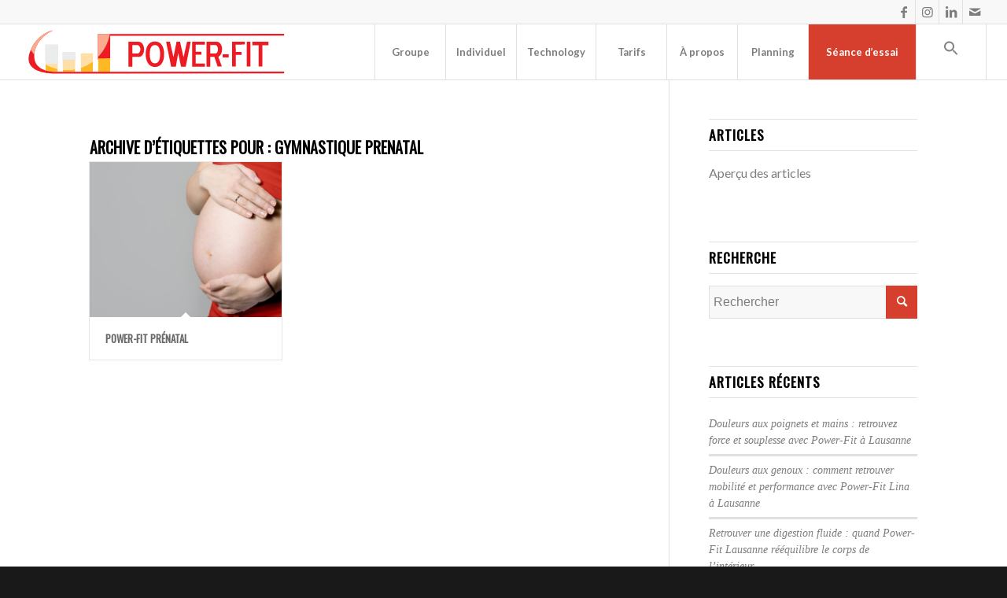

--- FILE ---
content_type: text/html; charset=UTF-8
request_url: https://power-fit.ch/tag/gymnastique-prenatal/
body_size: 23539
content:
<!DOCTYPE html>
<html dir="ltr" lang="fr-FR" prefix="og: https://ogp.me/ns#" class="html_stretched responsive av-preloader-disabled  html_header_top html_logo_left html_main_nav_header html_menu_right html_custom html_header_sticky html_header_shrinking_disabled html_header_topbar_active html_mobile_menu_tablet html_header_searchicon_disabled html_content_align_center html_header_unstick_top html_header_stretch html_av-submenu-hidden html_av-submenu-display-click html_av-overlay-side html_av-overlay-side-classic html_av-submenu-clone html_entry_id_1552 av-cookies-no-cookie-consent av-no-preview av-default-lightbox html_text_menu_active av-mobile-menu-switch-default">
<head>
	
	<!-- Google tag (gtag.js) -->
<script async src="https://www.googletagmanager.com/gtag/js?id=G-QTX0F6YRRS"></script>
<script>
  window.dataLayer = window.dataLayer || [];
  function gtag(){dataLayer.push(arguments);}
  gtag('js', new Date());

  gtag('config', 'G-QTX0F6YRRS');
</script>
<meta name="google-site-verification" content="JYzT6lWvNqP_z2dFLoDUCWvk5sU9XRGqyWO5jsvXFdM" />
	
<meta charset="UTF-8" />
<meta name="robots" content="noindex, follow" />


<!-- mobile setting -->
<meta name="viewport" content="width=device-width, initial-scale=1">

<!-- Scripts/CSS and wp_head hook -->
	<style>img:is([sizes="auto" i], [sizes^="auto," i]) { contain-intrinsic-size: 3000px 1500px }</style>
	
		<!-- All in One SEO Pro 4.9.1.1 - aioseo.com -->
	<meta name="robots" content="max-image-preview:large" />
	<meta name="keywords" content="aerobic,coach sportif,enceinte sport,gym grossesse,gym prenatal,gymnastique prenatal,natal,personal training,prenatal,renforcement musculaire,sport femme enceinte,sport grossesse,yoga femme enceinte,yoga prenatal,gymnastique avant accouchement lausanne,gymnastique après accouchement lausanne,gymnastique après accouchement,gym douce apres accouchement,gym hypopressive apres accouchement,gym ballon apres accouchement,gym abdo apres accouchement,mouvement gym apres accouchement,gym apres accouchement,gym apres accouchement vidéo,sport apres accouchement avant reeducation du perinee,cours de gym apres accouchement,sport apres accouchement voie basse,sport apres accouchement combien de temps,sport après accouchement césarienne,cours gym apres accouchement,sport apres dechirure accouchement,gym direct apres accouchement,sport apres accouchement episiotomie,sport apres accouchement en video,sport après accouchement exercice,exercice gym apres accouchement,regime et sport apres accouchement,sport apres accouchement forum,reprise sport après accouchement grossesse,exercices gym après accouchement,video gym après accouchement,gym apres l\&#039;accouchement,gymnastique après l\&#039;accouchement,sport après l\&#039;accouchement,sport après l\&#039;accouchement quand,sport après l\&#039;accouchement césarienne,sport apres accouchement par cesarienne,sport apres accouchement prematuré,sport apres accouchement quand,quel gym apres accouchement,sport apres accouchement sans reeducation du perinee,reprise gym après accouchement,reprendre gym apres accouchement,quand reprendre gym apres accouchement,sport après accouchement combien temps,sport apres un accouchement,sport apres accouchement velo elliptique,reprise sport apres accouchement voie basse,sport apres accouchement youtube,sport apres accouchement" />
	<link rel="canonical" href="https://power-fit.ch/tag/gymnastique-prenatal/" />
	<meta name="generator" content="All in One SEO Pro (AIOSEO) 4.9.1.1" />
		<script type="application/ld+json" class="aioseo-schema">
			{"@context":"https:\/\/schema.org","@graph":[{"@type":"BreadcrumbList","@id":"https:\/\/power-fit.ch\/tag\/gymnastique-prenatal\/#breadcrumblist","itemListElement":[{"@type":"ListItem","@id":"https:\/\/power-fit.ch#listItem","position":1,"name":"Accueil","item":"https:\/\/power-fit.ch","nextItem":{"@type":"ListItem","@id":"https:\/\/power-fit.ch\/tag\/gymnastique-prenatal\/#listItem","name":"gymnastique prenatal"}},{"@type":"ListItem","@id":"https:\/\/power-fit.ch\/tag\/gymnastique-prenatal\/#listItem","position":2,"name":"gymnastique prenatal","previousItem":{"@type":"ListItem","@id":"https:\/\/power-fit.ch#listItem","name":"Accueil"}}]},{"@type":"CollectionPage","@id":"https:\/\/power-fit.ch\/tag\/gymnastique-prenatal\/#collectionpage","url":"https:\/\/power-fit.ch\/tag\/gymnastique-prenatal\/","name":"gymnastique prenatal | Power-Fit","inLanguage":"fr-FR","isPartOf":{"@id":"https:\/\/power-fit.ch\/#website"},"breadcrumb":{"@id":"https:\/\/power-fit.ch\/tag\/gymnastique-prenatal\/#breadcrumblist"}},{"@type":"Organization","@id":"https:\/\/power-fit.ch\/#organization","name":"Power-Fit","description":"Centre de Remise en Forme & Fitness \u00e0 Lausanne.","url":"https:\/\/power-fit.ch\/"},{"@type":"WebSite","@id":"https:\/\/power-fit.ch\/#website","url":"https:\/\/power-fit.ch\/","name":"Power-Fit","description":"Centre de Remise en Forme & Fitness \u00e0 Lausanne.","inLanguage":"fr-FR","publisher":{"@id":"https:\/\/power-fit.ch\/#organization"}}]}
		</script>
		<!-- All in One SEO Pro -->


<!-- Optimisation des moteurs de recherche par Rank Math - https://rankmath.com/ -->
<title>gymnastique prenatal | Power-Fit</title>
<meta name="robots" content="follow, noindex"/>
<meta property="og:locale" content="fr_FR" />
<meta property="og:type" content="article" />
<meta property="og:title" content="gymnastique prenatal | Power-Fit" />
<meta property="og:url" content="https://power-fit.ch/tag/gymnastique-prenatal/" />
<meta property="og:site_name" content="Power-Fit" />
<meta name="twitter:card" content="summary_large_image" />
<meta name="twitter:title" content="gymnastique prenatal | Power-Fit" />
<meta name="twitter:label1" content="Items de Portfolio" />
<meta name="twitter:data1" content="1" />
<script type="application/ld+json" class="rank-math-schema">{"@context":"https://schema.org","@graph":[{"@type":"ExerciseGym","@id":"https://power-fit.ch/#organization","name":"Power-Fit","url":"https://power-fit.ch","logo":{"@type":"ImageObject","@id":"https://power-fit.ch/#logo","url":"https://power-fit.ch/wp-content/uploads/2019/02/power-fit-zen.png","contentUrl":"https://power-fit.ch/wp-content/uploads/2019/02/power-fit-zen.png","caption":"Power-Fit","inLanguage":"fr-FR","width":"500","height":"600"},"openingHours":["Monday,Tuesday,Wednesday,Thursday,Friday,Saturday,Sunday 09:00-17:00"],"image":{"@id":"https://power-fit.ch/#logo"}},{"@type":"WebSite","@id":"https://power-fit.ch/#website","url":"https://power-fit.ch","name":"Power-Fit","publisher":{"@id":"https://power-fit.ch/#organization"},"inLanguage":"fr-FR"},{"@type":"CollectionPage","@id":"https://power-fit.ch/tag/gymnastique-prenatal/#webpage","url":"https://power-fit.ch/tag/gymnastique-prenatal/","name":"gymnastique prenatal | Power-Fit","isPartOf":{"@id":"https://power-fit.ch/#website"},"inLanguage":"fr-FR"}]}</script>
<!-- /Extension Rank Math WordPress SEO -->

<link rel='dns-prefetch' href='//cdnjs.cloudflare.com' />
<link rel='dns-prefetch' href='//www.googletagmanager.com' />
<link rel="alternate" type="application/rss+xml" title="Power-Fit &raquo; Flux" href="https://power-fit.ch/feed/" />
<link rel="alternate" type="application/rss+xml" title="Power-Fit &raquo; Flux des commentaires" href="https://power-fit.ch/comments/feed/" />
<link rel="alternate" type="application/rss+xml" title="Power-Fit &raquo; Flux de l’étiquette gymnastique prenatal" href="https://power-fit.ch/tag/gymnastique-prenatal/feed/" />

<!-- google webfont font replacement -->

			<script type='text/javascript'>

				(function() {

					/*	check if webfonts are disabled by user setting via cookie - or user must opt in.	*/
					var html = document.getElementsByTagName('html')[0];
					var cookie_check = html.className.indexOf('av-cookies-needs-opt-in') >= 0 || html.className.indexOf('av-cookies-can-opt-out') >= 0;
					var allow_continue = true;
					var silent_accept_cookie = html.className.indexOf('av-cookies-user-silent-accept') >= 0;

					if( cookie_check && ! silent_accept_cookie )
					{
						if( ! document.cookie.match(/aviaCookieConsent/) || html.className.indexOf('av-cookies-session-refused') >= 0 )
						{
							allow_continue = false;
						}
						else
						{
							if( ! document.cookie.match(/aviaPrivacyRefuseCookiesHideBar/) )
							{
								allow_continue = false;
							}
							else if( ! document.cookie.match(/aviaPrivacyEssentialCookiesEnabled/) )
							{
								allow_continue = false;
							}
							else if( document.cookie.match(/aviaPrivacyGoogleWebfontsDisabled/) )
							{
								allow_continue = false;
							}
						}
					}

					if( allow_continue )
					{
						var f = document.createElement('link');

						f.type 	= 'text/css';
						f.rel 	= 'stylesheet';
						f.href 	= 'https://fonts.googleapis.com/css?family=Oswald%7CLato:300,400,700&display=auto';
						f.id 	= 'avia-google-webfont';

						document.getElementsByTagName('head')[0].appendChild(f);
					}
				})();

			</script>
			<script type="text/javascript">
/* <![CDATA[ */
window._wpemojiSettings = {"baseUrl":"https:\/\/s.w.org\/images\/core\/emoji\/16.0.1\/72x72\/","ext":".png","svgUrl":"https:\/\/s.w.org\/images\/core\/emoji\/16.0.1\/svg\/","svgExt":".svg","source":{"concatemoji":"https:\/\/power-fit.ch\/wp-includes\/js\/wp-emoji-release.min.js?ver=6.8.3"}};
/*! This file is auto-generated */
!function(s,n){var o,i,e;function c(e){try{var t={supportTests:e,timestamp:(new Date).valueOf()};sessionStorage.setItem(o,JSON.stringify(t))}catch(e){}}function p(e,t,n){e.clearRect(0,0,e.canvas.width,e.canvas.height),e.fillText(t,0,0);var t=new Uint32Array(e.getImageData(0,0,e.canvas.width,e.canvas.height).data),a=(e.clearRect(0,0,e.canvas.width,e.canvas.height),e.fillText(n,0,0),new Uint32Array(e.getImageData(0,0,e.canvas.width,e.canvas.height).data));return t.every(function(e,t){return e===a[t]})}function u(e,t){e.clearRect(0,0,e.canvas.width,e.canvas.height),e.fillText(t,0,0);for(var n=e.getImageData(16,16,1,1),a=0;a<n.data.length;a++)if(0!==n.data[a])return!1;return!0}function f(e,t,n,a){switch(t){case"flag":return n(e,"\ud83c\udff3\ufe0f\u200d\u26a7\ufe0f","\ud83c\udff3\ufe0f\u200b\u26a7\ufe0f")?!1:!n(e,"\ud83c\udde8\ud83c\uddf6","\ud83c\udde8\u200b\ud83c\uddf6")&&!n(e,"\ud83c\udff4\udb40\udc67\udb40\udc62\udb40\udc65\udb40\udc6e\udb40\udc67\udb40\udc7f","\ud83c\udff4\u200b\udb40\udc67\u200b\udb40\udc62\u200b\udb40\udc65\u200b\udb40\udc6e\u200b\udb40\udc67\u200b\udb40\udc7f");case"emoji":return!a(e,"\ud83e\udedf")}return!1}function g(e,t,n,a){var r="undefined"!=typeof WorkerGlobalScope&&self instanceof WorkerGlobalScope?new OffscreenCanvas(300,150):s.createElement("canvas"),o=r.getContext("2d",{willReadFrequently:!0}),i=(o.textBaseline="top",o.font="600 32px Arial",{});return e.forEach(function(e){i[e]=t(o,e,n,a)}),i}function t(e){var t=s.createElement("script");t.src=e,t.defer=!0,s.head.appendChild(t)}"undefined"!=typeof Promise&&(o="wpEmojiSettingsSupports",i=["flag","emoji"],n.supports={everything:!0,everythingExceptFlag:!0},e=new Promise(function(e){s.addEventListener("DOMContentLoaded",e,{once:!0})}),new Promise(function(t){var n=function(){try{var e=JSON.parse(sessionStorage.getItem(o));if("object"==typeof e&&"number"==typeof e.timestamp&&(new Date).valueOf()<e.timestamp+604800&&"object"==typeof e.supportTests)return e.supportTests}catch(e){}return null}();if(!n){if("undefined"!=typeof Worker&&"undefined"!=typeof OffscreenCanvas&&"undefined"!=typeof URL&&URL.createObjectURL&&"undefined"!=typeof Blob)try{var e="postMessage("+g.toString()+"("+[JSON.stringify(i),f.toString(),p.toString(),u.toString()].join(",")+"));",a=new Blob([e],{type:"text/javascript"}),r=new Worker(URL.createObjectURL(a),{name:"wpTestEmojiSupports"});return void(r.onmessage=function(e){c(n=e.data),r.terminate(),t(n)})}catch(e){}c(n=g(i,f,p,u))}t(n)}).then(function(e){for(var t in e)n.supports[t]=e[t],n.supports.everything=n.supports.everything&&n.supports[t],"flag"!==t&&(n.supports.everythingExceptFlag=n.supports.everythingExceptFlag&&n.supports[t]);n.supports.everythingExceptFlag=n.supports.everythingExceptFlag&&!n.supports.flag,n.DOMReady=!1,n.readyCallback=function(){n.DOMReady=!0}}).then(function(){return e}).then(function(){var e;n.supports.everything||(n.readyCallback(),(e=n.source||{}).concatemoji?t(e.concatemoji):e.wpemoji&&e.twemoji&&(t(e.twemoji),t(e.wpemoji)))}))}((window,document),window._wpemojiSettings);
/* ]]> */
</script>
<style id='wp-emoji-styles-inline-css' type='text/css'>

	img.wp-smiley, img.emoji {
		display: inline !important;
		border: none !important;
		box-shadow: none !important;
		height: 1em !important;
		width: 1em !important;
		margin: 0 0.07em !important;
		vertical-align: -0.1em !important;
		background: none !important;
		padding: 0 !important;
	}
</style>
<link rel='stylesheet' id='wp-block-library-css' href='https://power-fit.ch/wp-includes/css/dist/block-library/style.min.css?ver=6.8.3' type='text/css' media='all' />
<link rel='stylesheet' id='aioseo/css/src/vue/standalone/blocks/table-of-contents/global.scss-css' href='https://power-fit.ch/wp-content/plugins/all-in-one-seo-pack-pro/dist/Pro/assets/css/table-of-contents/global.e90f6d47.css?ver=4.9.1.1' type='text/css' media='all' />
<link rel='stylesheet' id='aioseo/css/src/vue/standalone/blocks/pro/recipe/global.scss-css' href='https://power-fit.ch/wp-content/plugins/all-in-one-seo-pack-pro/dist/Pro/assets/css/recipe/global.67a3275f.css?ver=4.9.1.1' type='text/css' media='all' />
<link rel='stylesheet' id='aioseo/css/src/vue/standalone/blocks/pro/product/global.scss-css' href='https://power-fit.ch/wp-content/plugins/all-in-one-seo-pack-pro/dist/Pro/assets/css/product/global.61066cfb.css?ver=4.9.1.1' type='text/css' media='all' />
<style id='global-styles-inline-css' type='text/css'>
:root{--wp--preset--aspect-ratio--square: 1;--wp--preset--aspect-ratio--4-3: 4/3;--wp--preset--aspect-ratio--3-4: 3/4;--wp--preset--aspect-ratio--3-2: 3/2;--wp--preset--aspect-ratio--2-3: 2/3;--wp--preset--aspect-ratio--16-9: 16/9;--wp--preset--aspect-ratio--9-16: 9/16;--wp--preset--color--black: #000000;--wp--preset--color--cyan-bluish-gray: #abb8c3;--wp--preset--color--white: #ffffff;--wp--preset--color--pale-pink: #f78da7;--wp--preset--color--vivid-red: #cf2e2e;--wp--preset--color--luminous-vivid-orange: #ff6900;--wp--preset--color--luminous-vivid-amber: #fcb900;--wp--preset--color--light-green-cyan: #7bdcb5;--wp--preset--color--vivid-green-cyan: #00d084;--wp--preset--color--pale-cyan-blue: #8ed1fc;--wp--preset--color--vivid-cyan-blue: #0693e3;--wp--preset--color--vivid-purple: #9b51e0;--wp--preset--color--metallic-red: #b02b2c;--wp--preset--color--maximum-yellow-red: #edae44;--wp--preset--color--yellow-sun: #eeee22;--wp--preset--color--palm-leaf: #83a846;--wp--preset--color--aero: #7bb0e7;--wp--preset--color--old-lavender: #745f7e;--wp--preset--color--steel-teal: #5f8789;--wp--preset--color--raspberry-pink: #d65799;--wp--preset--color--medium-turquoise: #4ecac2;--wp--preset--gradient--vivid-cyan-blue-to-vivid-purple: linear-gradient(135deg,rgba(6,147,227,1) 0%,rgb(155,81,224) 100%);--wp--preset--gradient--light-green-cyan-to-vivid-green-cyan: linear-gradient(135deg,rgb(122,220,180) 0%,rgb(0,208,130) 100%);--wp--preset--gradient--luminous-vivid-amber-to-luminous-vivid-orange: linear-gradient(135deg,rgba(252,185,0,1) 0%,rgba(255,105,0,1) 100%);--wp--preset--gradient--luminous-vivid-orange-to-vivid-red: linear-gradient(135deg,rgba(255,105,0,1) 0%,rgb(207,46,46) 100%);--wp--preset--gradient--very-light-gray-to-cyan-bluish-gray: linear-gradient(135deg,rgb(238,238,238) 0%,rgb(169,184,195) 100%);--wp--preset--gradient--cool-to-warm-spectrum: linear-gradient(135deg,rgb(74,234,220) 0%,rgb(151,120,209) 20%,rgb(207,42,186) 40%,rgb(238,44,130) 60%,rgb(251,105,98) 80%,rgb(254,248,76) 100%);--wp--preset--gradient--blush-light-purple: linear-gradient(135deg,rgb(255,206,236) 0%,rgb(152,150,240) 100%);--wp--preset--gradient--blush-bordeaux: linear-gradient(135deg,rgb(254,205,165) 0%,rgb(254,45,45) 50%,rgb(107,0,62) 100%);--wp--preset--gradient--luminous-dusk: linear-gradient(135deg,rgb(255,203,112) 0%,rgb(199,81,192) 50%,rgb(65,88,208) 100%);--wp--preset--gradient--pale-ocean: linear-gradient(135deg,rgb(255,245,203) 0%,rgb(182,227,212) 50%,rgb(51,167,181) 100%);--wp--preset--gradient--electric-grass: linear-gradient(135deg,rgb(202,248,128) 0%,rgb(113,206,126) 100%);--wp--preset--gradient--midnight: linear-gradient(135deg,rgb(2,3,129) 0%,rgb(40,116,252) 100%);--wp--preset--font-size--small: 1rem;--wp--preset--font-size--medium: 1.125rem;--wp--preset--font-size--large: 1.75rem;--wp--preset--font-size--x-large: clamp(1.75rem, 3vw, 2.25rem);--wp--preset--spacing--20: 0.44rem;--wp--preset--spacing--30: 0.67rem;--wp--preset--spacing--40: 1rem;--wp--preset--spacing--50: 1.5rem;--wp--preset--spacing--60: 2.25rem;--wp--preset--spacing--70: 3.38rem;--wp--preset--spacing--80: 5.06rem;--wp--preset--shadow--natural: 6px 6px 9px rgba(0, 0, 0, 0.2);--wp--preset--shadow--deep: 12px 12px 50px rgba(0, 0, 0, 0.4);--wp--preset--shadow--sharp: 6px 6px 0px rgba(0, 0, 0, 0.2);--wp--preset--shadow--outlined: 6px 6px 0px -3px rgba(255, 255, 255, 1), 6px 6px rgba(0, 0, 0, 1);--wp--preset--shadow--crisp: 6px 6px 0px rgba(0, 0, 0, 1);}:root { --wp--style--global--content-size: 800px;--wp--style--global--wide-size: 1130px; }:where(body) { margin: 0; }.wp-site-blocks > .alignleft { float: left; margin-right: 2em; }.wp-site-blocks > .alignright { float: right; margin-left: 2em; }.wp-site-blocks > .aligncenter { justify-content: center; margin-left: auto; margin-right: auto; }:where(.is-layout-flex){gap: 0.5em;}:where(.is-layout-grid){gap: 0.5em;}.is-layout-flow > .alignleft{float: left;margin-inline-start: 0;margin-inline-end: 2em;}.is-layout-flow > .alignright{float: right;margin-inline-start: 2em;margin-inline-end: 0;}.is-layout-flow > .aligncenter{margin-left: auto !important;margin-right: auto !important;}.is-layout-constrained > .alignleft{float: left;margin-inline-start: 0;margin-inline-end: 2em;}.is-layout-constrained > .alignright{float: right;margin-inline-start: 2em;margin-inline-end: 0;}.is-layout-constrained > .aligncenter{margin-left: auto !important;margin-right: auto !important;}.is-layout-constrained > :where(:not(.alignleft):not(.alignright):not(.alignfull)){max-width: var(--wp--style--global--content-size);margin-left: auto !important;margin-right: auto !important;}.is-layout-constrained > .alignwide{max-width: var(--wp--style--global--wide-size);}body .is-layout-flex{display: flex;}.is-layout-flex{flex-wrap: wrap;align-items: center;}.is-layout-flex > :is(*, div){margin: 0;}body .is-layout-grid{display: grid;}.is-layout-grid > :is(*, div){margin: 0;}body{padding-top: 0px;padding-right: 0px;padding-bottom: 0px;padding-left: 0px;}a:where(:not(.wp-element-button)){text-decoration: underline;}:root :where(.wp-element-button, .wp-block-button__link){background-color: #32373c;border-width: 0;color: #fff;font-family: inherit;font-size: inherit;line-height: inherit;padding: calc(0.667em + 2px) calc(1.333em + 2px);text-decoration: none;}.has-black-color{color: var(--wp--preset--color--black) !important;}.has-cyan-bluish-gray-color{color: var(--wp--preset--color--cyan-bluish-gray) !important;}.has-white-color{color: var(--wp--preset--color--white) !important;}.has-pale-pink-color{color: var(--wp--preset--color--pale-pink) !important;}.has-vivid-red-color{color: var(--wp--preset--color--vivid-red) !important;}.has-luminous-vivid-orange-color{color: var(--wp--preset--color--luminous-vivid-orange) !important;}.has-luminous-vivid-amber-color{color: var(--wp--preset--color--luminous-vivid-amber) !important;}.has-light-green-cyan-color{color: var(--wp--preset--color--light-green-cyan) !important;}.has-vivid-green-cyan-color{color: var(--wp--preset--color--vivid-green-cyan) !important;}.has-pale-cyan-blue-color{color: var(--wp--preset--color--pale-cyan-blue) !important;}.has-vivid-cyan-blue-color{color: var(--wp--preset--color--vivid-cyan-blue) !important;}.has-vivid-purple-color{color: var(--wp--preset--color--vivid-purple) !important;}.has-metallic-red-color{color: var(--wp--preset--color--metallic-red) !important;}.has-maximum-yellow-red-color{color: var(--wp--preset--color--maximum-yellow-red) !important;}.has-yellow-sun-color{color: var(--wp--preset--color--yellow-sun) !important;}.has-palm-leaf-color{color: var(--wp--preset--color--palm-leaf) !important;}.has-aero-color{color: var(--wp--preset--color--aero) !important;}.has-old-lavender-color{color: var(--wp--preset--color--old-lavender) !important;}.has-steel-teal-color{color: var(--wp--preset--color--steel-teal) !important;}.has-raspberry-pink-color{color: var(--wp--preset--color--raspberry-pink) !important;}.has-medium-turquoise-color{color: var(--wp--preset--color--medium-turquoise) !important;}.has-black-background-color{background-color: var(--wp--preset--color--black) !important;}.has-cyan-bluish-gray-background-color{background-color: var(--wp--preset--color--cyan-bluish-gray) !important;}.has-white-background-color{background-color: var(--wp--preset--color--white) !important;}.has-pale-pink-background-color{background-color: var(--wp--preset--color--pale-pink) !important;}.has-vivid-red-background-color{background-color: var(--wp--preset--color--vivid-red) !important;}.has-luminous-vivid-orange-background-color{background-color: var(--wp--preset--color--luminous-vivid-orange) !important;}.has-luminous-vivid-amber-background-color{background-color: var(--wp--preset--color--luminous-vivid-amber) !important;}.has-light-green-cyan-background-color{background-color: var(--wp--preset--color--light-green-cyan) !important;}.has-vivid-green-cyan-background-color{background-color: var(--wp--preset--color--vivid-green-cyan) !important;}.has-pale-cyan-blue-background-color{background-color: var(--wp--preset--color--pale-cyan-blue) !important;}.has-vivid-cyan-blue-background-color{background-color: var(--wp--preset--color--vivid-cyan-blue) !important;}.has-vivid-purple-background-color{background-color: var(--wp--preset--color--vivid-purple) !important;}.has-metallic-red-background-color{background-color: var(--wp--preset--color--metallic-red) !important;}.has-maximum-yellow-red-background-color{background-color: var(--wp--preset--color--maximum-yellow-red) !important;}.has-yellow-sun-background-color{background-color: var(--wp--preset--color--yellow-sun) !important;}.has-palm-leaf-background-color{background-color: var(--wp--preset--color--palm-leaf) !important;}.has-aero-background-color{background-color: var(--wp--preset--color--aero) !important;}.has-old-lavender-background-color{background-color: var(--wp--preset--color--old-lavender) !important;}.has-steel-teal-background-color{background-color: var(--wp--preset--color--steel-teal) !important;}.has-raspberry-pink-background-color{background-color: var(--wp--preset--color--raspberry-pink) !important;}.has-medium-turquoise-background-color{background-color: var(--wp--preset--color--medium-turquoise) !important;}.has-black-border-color{border-color: var(--wp--preset--color--black) !important;}.has-cyan-bluish-gray-border-color{border-color: var(--wp--preset--color--cyan-bluish-gray) !important;}.has-white-border-color{border-color: var(--wp--preset--color--white) !important;}.has-pale-pink-border-color{border-color: var(--wp--preset--color--pale-pink) !important;}.has-vivid-red-border-color{border-color: var(--wp--preset--color--vivid-red) !important;}.has-luminous-vivid-orange-border-color{border-color: var(--wp--preset--color--luminous-vivid-orange) !important;}.has-luminous-vivid-amber-border-color{border-color: var(--wp--preset--color--luminous-vivid-amber) !important;}.has-light-green-cyan-border-color{border-color: var(--wp--preset--color--light-green-cyan) !important;}.has-vivid-green-cyan-border-color{border-color: var(--wp--preset--color--vivid-green-cyan) !important;}.has-pale-cyan-blue-border-color{border-color: var(--wp--preset--color--pale-cyan-blue) !important;}.has-vivid-cyan-blue-border-color{border-color: var(--wp--preset--color--vivid-cyan-blue) !important;}.has-vivid-purple-border-color{border-color: var(--wp--preset--color--vivid-purple) !important;}.has-metallic-red-border-color{border-color: var(--wp--preset--color--metallic-red) !important;}.has-maximum-yellow-red-border-color{border-color: var(--wp--preset--color--maximum-yellow-red) !important;}.has-yellow-sun-border-color{border-color: var(--wp--preset--color--yellow-sun) !important;}.has-palm-leaf-border-color{border-color: var(--wp--preset--color--palm-leaf) !important;}.has-aero-border-color{border-color: var(--wp--preset--color--aero) !important;}.has-old-lavender-border-color{border-color: var(--wp--preset--color--old-lavender) !important;}.has-steel-teal-border-color{border-color: var(--wp--preset--color--steel-teal) !important;}.has-raspberry-pink-border-color{border-color: var(--wp--preset--color--raspberry-pink) !important;}.has-medium-turquoise-border-color{border-color: var(--wp--preset--color--medium-turquoise) !important;}.has-vivid-cyan-blue-to-vivid-purple-gradient-background{background: var(--wp--preset--gradient--vivid-cyan-blue-to-vivid-purple) !important;}.has-light-green-cyan-to-vivid-green-cyan-gradient-background{background: var(--wp--preset--gradient--light-green-cyan-to-vivid-green-cyan) !important;}.has-luminous-vivid-amber-to-luminous-vivid-orange-gradient-background{background: var(--wp--preset--gradient--luminous-vivid-amber-to-luminous-vivid-orange) !important;}.has-luminous-vivid-orange-to-vivid-red-gradient-background{background: var(--wp--preset--gradient--luminous-vivid-orange-to-vivid-red) !important;}.has-very-light-gray-to-cyan-bluish-gray-gradient-background{background: var(--wp--preset--gradient--very-light-gray-to-cyan-bluish-gray) !important;}.has-cool-to-warm-spectrum-gradient-background{background: var(--wp--preset--gradient--cool-to-warm-spectrum) !important;}.has-blush-light-purple-gradient-background{background: var(--wp--preset--gradient--blush-light-purple) !important;}.has-blush-bordeaux-gradient-background{background: var(--wp--preset--gradient--blush-bordeaux) !important;}.has-luminous-dusk-gradient-background{background: var(--wp--preset--gradient--luminous-dusk) !important;}.has-pale-ocean-gradient-background{background: var(--wp--preset--gradient--pale-ocean) !important;}.has-electric-grass-gradient-background{background: var(--wp--preset--gradient--electric-grass) !important;}.has-midnight-gradient-background{background: var(--wp--preset--gradient--midnight) !important;}.has-small-font-size{font-size: var(--wp--preset--font-size--small) !important;}.has-medium-font-size{font-size: var(--wp--preset--font-size--medium) !important;}.has-large-font-size{font-size: var(--wp--preset--font-size--large) !important;}.has-x-large-font-size{font-size: var(--wp--preset--font-size--x-large) !important;}
:where(.wp-block-post-template.is-layout-flex){gap: 1.25em;}:where(.wp-block-post-template.is-layout-grid){gap: 1.25em;}
:where(.wp-block-columns.is-layout-flex){gap: 2em;}:where(.wp-block-columns.is-layout-grid){gap: 2em;}
:root :where(.wp-block-pullquote){font-size: 1.5em;line-height: 1.6;}
</style>
<style id='woocommerce-inline-inline-css' type='text/css'>
.woocommerce form .form-row .required { visibility: visible; }
</style>
<link rel='stylesheet' id='wordpress-gdpr-css' href='https://power-fit.ch/wp-content/plugins/wordpress-gdpr/public/css/wordpress-gdpr-public.css?ver=2.0.1' type='text/css' media='all' />
<link rel='stylesheet' id='font-awesome-css' href='https://cdnjs.cloudflare.com/ajax/libs/font-awesome/4.7.0/css/font-awesome.min.css?ver=4.7.0' type='text/css' media='all' />
<link rel='stylesheet' id='ivory-search-styles-css' href='https://power-fit.ch/wp-content/plugins/add-search-to-menu/public/css/ivory-search.min.css?ver=5.5.12' type='text/css' media='all' />
<link rel='stylesheet' id='brands-styles-css' href='https://power-fit.ch/wp-content/plugins/woocommerce/assets/css/brands.css?ver=10.3.6' type='text/css' media='all' />
<link rel='stylesheet' id='sib-front-css-css' href='https://power-fit.ch/wp-content/plugins/mailin/css/mailin-front.css?ver=6.8.3' type='text/css' media='all' />
<link rel='stylesheet' id='avia-merged-styles-css' href='https://power-fit.ch/wp-content/uploads/dynamic_avia/avia-merged-styles-a02216b3d3866fbf3ff071bfa3bdd9ed---689dfe2f57277.css' type='text/css' media='all' />
<link rel='stylesheet' id='avia-single-post-1552-css' href='https://power-fit.ch/wp-content/uploads/dynamic_avia/avia_posts_css/post-1552.css?ver=ver-1755434777' type='text/css' media='all' />
<script type="text/javascript" src="https://power-fit.ch/wp-includes/js/jquery/jquery.min.js?ver=3.7.1" id="jquery-core-js"></script>
<script type="text/javascript" src="https://power-fit.ch/wp-includes/js/jquery/jquery-migrate.min.js?ver=3.4.1" id="jquery-migrate-js"></script>
<script type="text/javascript" src="https://power-fit.ch/wp-content/plugins/woocommerce/assets/js/js-cookie/js.cookie.min.js?ver=2.1.4-wc.10.3.6" id="wc-js-cookie-js" defer="defer" data-wp-strategy="defer"></script>
<script type="text/javascript" id="wc-cart-fragments-js-extra">
/* <![CDATA[ */
var wc_cart_fragments_params = {"ajax_url":"\/wp-admin\/admin-ajax.php","wc_ajax_url":"\/?wc-ajax=%%endpoint%%","cart_hash_key":"wc_cart_hash_4307eb187c8d56568ca08a29cba82859","fragment_name":"wc_fragments_4307eb187c8d56568ca08a29cba82859","request_timeout":"5000"};
/* ]]> */
</script>
<script type="text/javascript" src="https://power-fit.ch/wp-content/plugins/woocommerce/assets/js/frontend/cart-fragments.min.js?ver=10.3.6" id="wc-cart-fragments-js" defer="defer" data-wp-strategy="defer"></script>
<script type="text/javascript" src="https://power-fit.ch/wp-content/plugins/woocommerce/assets/js/jquery-blockui/jquery.blockUI.min.js?ver=2.7.0-wc.10.3.6" id="wc-jquery-blockui-js" defer="defer" data-wp-strategy="defer"></script>
<script type="text/javascript" id="wc-add-to-cart-js-extra">
/* <![CDATA[ */
var wc_add_to_cart_params = {"ajax_url":"\/wp-admin\/admin-ajax.php","wc_ajax_url":"\/?wc-ajax=%%endpoint%%","i18n_view_cart":"Voir le panier","cart_url":"https:\/\/power-fit.ch\/?page_id=1109","is_cart":"","cart_redirect_after_add":"no"};
/* ]]> */
</script>
<script type="text/javascript" src="https://power-fit.ch/wp-content/plugins/woocommerce/assets/js/frontend/add-to-cart.min.js?ver=10.3.6" id="wc-add-to-cart-js" defer="defer" data-wp-strategy="defer"></script>
<script type="text/javascript" id="woocommerce-js-extra">
/* <![CDATA[ */
var woocommerce_params = {"ajax_url":"\/wp-admin\/admin-ajax.php","wc_ajax_url":"\/?wc-ajax=%%endpoint%%","i18n_password_show":"Afficher le mot de passe","i18n_password_hide":"Masquer le mot de passe"};
/* ]]> */
</script>
<script type="text/javascript" src="https://power-fit.ch/wp-content/plugins/woocommerce/assets/js/frontend/woocommerce.min.js?ver=10.3.6" id="woocommerce-js" defer="defer" data-wp-strategy="defer"></script>
<script type="text/javascript" id="sib-front-js-js-extra">
/* <![CDATA[ */
var sibErrMsg = {"invalidMail":"Veuillez entrer une adresse e-mail valide.","requiredField":"Veuillez compl\u00e9ter les champs obligatoires.","invalidDateFormat":"Veuillez entrer une date valide.","invalidSMSFormat":"Veuillez entrer une num\u00e9ro de t\u00e9l\u00e9phone valide."};
var ajax_sib_front_object = {"ajax_url":"https:\/\/power-fit.ch\/wp-admin\/admin-ajax.php","ajax_nonce":"b27db3b7c5","flag_url":"https:\/\/power-fit.ch\/wp-content\/plugins\/mailin\/img\/flags\/"};
/* ]]> */
</script>
<script type="text/javascript" src="https://power-fit.ch/wp-content/plugins/mailin/js/mailin-front.js?ver=1763307630" id="sib-front-js-js"></script>
<script type="text/javascript" src="https://power-fit.ch/wp-content/uploads/dynamic_avia/avia-head-scripts-44963ede28591763c2d61e00f9168584---689dfe2f63571.js" id="avia-head-scripts-js"></script>
<link rel="https://api.w.org/" href="https://power-fit.ch/wp-json/" /><link rel="alternate" title="JSON" type="application/json" href="https://power-fit.ch/wp-json/wp/v2/tags/173" /><link rel="EditURI" type="application/rsd+xml" title="RSD" href="https://power-fit.ch/xmlrpc.php?rsd" />
<meta name="generator" content="WordPress 6.8.3" />
<meta name="generator" content="Site Kit by Google 1.165.0" /><meta name="ti-site-data" content="[base64]" /><script src="https://code.jquery.com/jquery-3.4.1.min.js"  integrity="sha256-CSXorXvZcTkaix6Yvo6HppcZGetbYMGWSFlBw8HfCJo=" rossorigin="anonymous"></script>
<script>
	
if (top.location.pathname === '/planning/'){
	
	jQuery(document).ready(function(){
			
	windowWidth= jQuery(document).width();
		if(windowWidth < 783){


			today = new Date();
			today.setHours(02,00,00,00);

			jQuery(".we-cal-ftgr").remove();


			jQuery( document ).ajaxComplete(function() {
				console.log( "Triggered ajaxComplete handler." );
				isEmpty = true;
				jQuery('.fc-list-table tbody').children('tr').each(function(){
					//console.log(i);
					//console.log(jQuery(this).attr('data-date'));
					dateRow = jQuery(this).attr('data-date');
					date = jQuery(this).attr('data-date');
					date = new Date(date);
					//console.log(date);
					//console.log(today);
					if(date < today || dateRow == undefined){
						jQuery(this).remove();
					}
					else{
						isEmpty = false;
						return false;
					}
				});

				jQuery('.fc-scroller').removeAttr('style');
				jQuery('.fc-scroller').css({'height': '60vh', 'overflow':'hidden auto'});

				if(isEmpty == true){
					jQuery('.fc-list-table tbody').append("<tr><td>Les cours de ce mois sont tous terminés.</td></tr>");
					jQuery('.fc-scroller').removeAttr('style');
					jQuery('.fc-scroller').css({'height': 'auto', 'overflow':'hidden auto'});
				}


			});
		};
	});
}


	</script>
<link rel="profile" href="http://gmpg.org/xfn/11" />
<link rel="alternate" type="application/rss+xml" title="Power-Fit RSS2 Feed" href="https://power-fit.ch/feed/" />
<link rel="pingback" href="https://power-fit.ch/xmlrpc.php" />

<style type='text/css' media='screen'>
 #top #header_main > .container, #top #header_main > .container .main_menu  .av-main-nav > li > a, #top #header_main #menu-item-shop .cart_dropdown_link{ height:70px; line-height: 70px; }
 .html_top_nav_header .av-logo-container{ height:70px;  }
 .html_header_top.html_header_sticky #top #wrap_all #main{ padding-top:100px; } 
</style>
<!--[if lt IE 9]><script src="https://power-fit.ch/wp-content/themes/enfold/js/html5shiv.js"></script><![endif]-->
<link rel="icon" href="https://power-fit.ch/wp-content/uploads/2025/07/favicon-300x300.png" type="image/png">
	<noscript><style>.woocommerce-product-gallery{ opacity: 1 !important; }</style></noscript>
	
<!-- To speed up the rendering and to display the site as fast as possible to the user we include some styles and scripts for above the fold content inline -->
<script type="text/javascript">'use strict';var avia_is_mobile=!1;if(/Android|webOS|iPhone|iPad|iPod|BlackBerry|IEMobile|Opera Mini/i.test(navigator.userAgent)&&'ontouchstart' in document.documentElement){avia_is_mobile=!0;document.documentElement.className+=' avia_mobile '}
else{document.documentElement.className+=' avia_desktop '};document.documentElement.className+=' js_active ';(function(){var e=['-webkit-','-moz-','-ms-',''],n='',o=!1,a=!1;for(var t in e){if(e[t]+'transform' in document.documentElement.style){o=!0;n=e[t]+'transform'};if(e[t]+'perspective' in document.documentElement.style){a=!0}};if(o){document.documentElement.className+=' avia_transform '};if(a){document.documentElement.className+=' avia_transform3d '};if(typeof document.getElementsByClassName=='function'&&typeof document.documentElement.getBoundingClientRect=='function'&&avia_is_mobile==!1){if(n&&window.innerHeight>0){setTimeout(function(){var e=0,o={},a=0,t=document.getElementsByClassName('av-parallax'),i=window.pageYOffset||document.documentElement.scrollTop;for(e=0;e<t.length;e++){t[e].style.top='0px';o=t[e].getBoundingClientRect();a=Math.ceil((window.innerHeight+i-o.top)*0.3);t[e].style[n]='translate(0px, '+a+'px)';t[e].style.top='auto';t[e].className+=' enabled-parallax '}},50)}}})();</script>		<style type="text/css" id="wp-custom-css">
			/* -- Homepage -- */
ul li {
  line-height: 1.0;
}

/* - slider sur mobile - */
@media screen and (max-width: 700px) {
   #top .avia-slideshow-arrows a {
    display : none !important;
  }
}

/*** SEANCES ***/
#seances-texte h1 {
	font-size: 27px !important;
	margin-top: 20px;
}


/* bordure gauche rouge */
.border-left-red .avia-icon-list-container {
	border-left: 5px solid #d63e2d !important;
	padding-left: 20px;
}

/* -- Planning -- */
/* - taille du texte - */
.fc-time-grid-event .fc-content {
font-size: 14px !important;
}

.we-calendar a .fc-title {
font-weight: bold !important;
font-size: 15px !important;
}

/* -- Commande -- */
/* - bouton precedent - */
button#wpmc-prev {
background-color: #ffffff !important;
border-color: #ffffff !important;
color : #d63e2d !important;
box-shadow: none !important;
}

/* - Reseaux sociaux - */


/* -- Tarifs -- */
/* - espace entre colonnes - */
#top .av-flex-placeholder {
display: table-cell;
width: 3% !important;
}

/* -- Produit -- */
/* - suppression quantité - */
body.woocommerce div.product form.cart div.quantity {
display: none !important;
}

/* -- Blog -- */
/* - enlever auteur - */
span.blog-author.minor-meta{
display:none !important;
}

/* -- Recherche -- */
/* - enlever date - */
time.date-container.minor-meta.updated{
display:none !important;
}
/* - enlever recherche immediat - */
div.ajax_search_response {
display:none !important;
}

/* -- Menu mobile -- */
/* - afficher selon largeur - */
@media only screen and (max-width: 1170px) and (min-width: 768px) {
  .responsive #top .av_mobile_menu_tablet .av-main-nav .menu-item {
    display: none;
  }
  .responsive #top .av_mobile_menu_tablet .av-main-nav .menu-item-avia-special {
      display: block;
  }
}

@media only screen and (max-width: 768px) {
li.astm-search-menu.is-menu.dropdown {
      display: none !important;
  }
}

/*horaire Footer*/
.cs_footer_horaires{
background: transparent !important;
width: 100%;
}
.cs_footer_horaires tr {
background: transparent !important;
border: none !important;
}
.cs_footer_horaires tr td{
padding: 2px 0;
border: none !important;
font-size : 18px !important;
text-align: center;
}





/* Page Checkout 2 colonnes */
@media (min-width: 768px){

    form.checkout.woocommerce-checkout{
        display:flex !important;
   }
    #customer_details{
        width: 55% !important;
        //float: left !important;
    }
    #order_review_heading{
        width: 30% !important;
        //float: left !important;
    }
    #order_review{
        width: 40% !important;
        margin-left: 5%  !important;
        //float: left !important;
        //padding-right: 50px !important;
    }
 /*.woocommerce table.shop_table td{
        width: 50% !important;
 */}
    .woocommerce .col2-set .col-1, .woocommerce-page .col2-set .col-1,
    .woocommerce .col2-set .col-2, .woocommerce-page .col2-set .col-2{
        width: 100% !important;
    }
    h3#order_review_heading{
        display:none !important;
    }
    div#order_review::before {
        content: "Votre commande";
         font-weight: 400;
         color: #222222;
         font-family: heebo; //à changer selon le site
         font-size: 20px;
         font-weight: 600;
     }
     table.shop_table.woocommerce-checkout-review-order-table {
         margin-top: 20px;
    }
    #top #payment ul.payment_methods li {
          padding: 5px !important;
    }
}

.tip-box {
  background-color: rgba(0, 0, 0, 0.8) !important;
  color: #fff;
  padding: 25px;
  margin: 20px 0;
  border-radius: 8px;
  font-size: 1.05rem;
  line-height: 1.6;
}		</style>
		<style type="text/css">
		@font-face {font-family: 'entypo-fontello'; font-weight: normal; font-style: normal; font-display: auto;
		src: url('https://power-fit.ch/wp-content/themes/enfold/config-templatebuilder/avia-template-builder/assets/fonts/entypo-fontello.woff2') format('woff2'),
		url('https://power-fit.ch/wp-content/themes/enfold/config-templatebuilder/avia-template-builder/assets/fonts/entypo-fontello.woff') format('woff'),
		url('https://power-fit.ch/wp-content/themes/enfold/config-templatebuilder/avia-template-builder/assets/fonts/entypo-fontello.ttf') format('truetype'),
		url('https://power-fit.ch/wp-content/themes/enfold/config-templatebuilder/avia-template-builder/assets/fonts/entypo-fontello.svg#entypo-fontello') format('svg'),
		url('https://power-fit.ch/wp-content/themes/enfold/config-templatebuilder/avia-template-builder/assets/fonts/entypo-fontello.eot'),
		url('https://power-fit.ch/wp-content/themes/enfold/config-templatebuilder/avia-template-builder/assets/fonts/entypo-fontello.eot?#iefix') format('embedded-opentype');
		} #top .avia-font-entypo-fontello, body .avia-font-entypo-fontello, html body [data-av_iconfont='entypo-fontello']:before{ font-family: 'entypo-fontello'; }
		
		@font-face {font-family: 'flaticon-sports'; font-weight: normal; font-style: normal; font-display: auto;
		src: url('https://power-fit.ch/wp-content/uploads/avia_fonts/flaticon-sports/flaticon-sports.woff2') format('woff2'),
		url('https://power-fit.ch/wp-content/uploads/avia_fonts/flaticon-sports/flaticon-sports.woff') format('woff'),
		url('https://power-fit.ch/wp-content/uploads/avia_fonts/flaticon-sports/flaticon-sports.ttf') format('truetype'),
		url('https://power-fit.ch/wp-content/uploads/avia_fonts/flaticon-sports/flaticon-sports.svg#flaticon-sports') format('svg'),
		url('https://power-fit.ch/wp-content/uploads/avia_fonts/flaticon-sports/flaticon-sports.eot'),
		url('https://power-fit.ch/wp-content/uploads/avia_fonts/flaticon-sports/flaticon-sports.eot?#iefix') format('embedded-opentype');
		} #top .avia-font-flaticon-sports, body .avia-font-flaticon-sports, html body [data-av_iconfont='flaticon-sports']:before{ font-family: 'flaticon-sports'; }
		</style>

<!--
Debugging Info for Theme support: 

Theme: Enfold
Version: 5.6.6
Installed: enfold
AviaFramework Version: 5.6
AviaBuilder Version: 5.3
aviaElementManager Version: 1.0.1
ML:640-PU:184-PLA:22
WP:6.8.3
Compress: CSS:all theme files - JS:all theme files
Updates: disabled
PLAu:20
-->
</head>

<body id="top" class="archive tag tag-gymnastique-prenatal tag-173 wp-theme-enfold stretched rtl_columns av-curtain-numeric oswald lato  theme-enfold woocommerce-no-js enfold avia-responsive-images-support avia-woocommerce-30" itemscope="itemscope" itemtype="https://schema.org/WebPage" >

	
	<div id='wrap_all'>

	
<header id='header' class='all_colors header_color light_bg_color  av_header_top av_logo_left av_main_nav_header av_menu_right av_custom av_header_sticky av_header_shrinking_disabled av_header_stretch av_mobile_menu_tablet av_header_searchicon_disabled av_header_unstick_top av_seperator_big_border av_bottom_nav_disabled ' data-av_shrink_factor='50' role="banner" itemscope="itemscope" itemtype="https://schema.org/WPHeader" >

		<div id='header_meta' class='container_wrap container_wrap_meta  av_icon_active_right av_extra_header_active av_entry_id_1552'>

			      <div class='container'>
			      <ul class='noLightbox social_bookmarks icon_count_4'><li class='social_bookmarks_facebook av-social-link-facebook social_icon_1'><a target="_blank" aria-label="Lien vers Facebook" href='https://www.facebook.com/powerfitlina/' aria-hidden='false' data-av_icon='' data-av_iconfont='entypo-fontello' title='Facebook' rel="noopener"><span class='avia_hidden_link_text'>Facebook</span></a></li><li class='social_bookmarks_instagram av-social-link-instagram social_icon_2'><a target="_blank" aria-label="Lien vers Instagram" href='https://www.instagram.com/power_fit.ch/' aria-hidden='false' data-av_icon='' data-av_iconfont='entypo-fontello' title='Instagram' rel="noopener"><span class='avia_hidden_link_text'>Instagram</span></a></li><li class='social_bookmarks_linkedin av-social-link-linkedin social_icon_3'><a target="_blank" aria-label="Lien vers LinkedIn" href='https://www.linkedin.com/in/lina-hadid-7a08852b/' aria-hidden='false' data-av_icon='' data-av_iconfont='entypo-fontello' title='LinkedIn' rel="noopener"><span class='avia_hidden_link_text'>LinkedIn</span></a></li><li class='social_bookmarks_mail av-social-link-mail social_icon_4'><a  aria-label="Lien vers Mail" href='mailto:info@power-fit.ch' aria-hidden='false' data-av_icon='' data-av_iconfont='entypo-fontello' title='Mail'><span class='avia_hidden_link_text'>Mail</span></a></li></ul>			      </div>
		</div>

		<div  id='header_main' class='container_wrap container_wrap_logo'>

        <ul  class = 'menu-item cart_dropdown ' data-success='a été ajouté au panier'><li class="cart_dropdown_first"><a class='cart_dropdown_link' href='https://power-fit.ch/?page_id=1109'><span aria-hidden='true' data-av_icon='' data-av_iconfont='entypo-fontello'></span><span class='av-cart-counter '>0</span><span class="avia_hidden_link_text">Panier</span></a><!--<span class='cart_subtotal'><span class="woocommerce-Price-amount amount"><bdi><span class="woocommerce-Price-currencySymbol">&#67;&#72;&#70;</span>&nbsp;0.00</bdi></span></span>--><div class="dropdown_widget dropdown_widget_cart"><div class="avia-arrow"></div><div class="widget_shopping_cart_content"></div></div></li></ul><div class='container av-logo-container'><div class='inner-container'><span class='logo avia-svg-logo'><a href='https://power-fit.ch/' class='av-contains-svg' aria-label='logo-powerfit-primary' title='logo-powerfit-primary'><svg role="graphics-document" title="logo-powerfit-primary"   width="100%" height="100%" viewBox="0 0 654 132" version="1.1" xmlns="http://www.w3.org/2000/svg" xmlns:xlink="http://www.w3.org/1999/xlink" xml:space="preserve" xmlns:serif="http://www.serif.com/" style="fill-rule:evenodd;clip-rule:evenodd;stroke-linejoin:round;stroke-miterlimit:2;" preserveAspectRatio="xMinYMid meet"><rect id="Plan-de-travail3" serif:id="Plan de travail3" x="0" y="0" width="653.091" height="131.9" style="fill:none;"/><g><path d="M288.214,59.974c-0.003,-2.384 -0.629,-4.624 -1.878,-6.717c-1.498,-2.499 -3.403,-3.748 -5.711,-3.746l-11.975,0.01l0.017,20.331l11.977,-0.011c2.371,-0.002 4.272,-1.168 5.705,-3.496c1.245,-1.921 1.867,-4.044 1.865,-6.371Zm8.847,-0.313c0.004,5.387 -1.296,9.907 -3.899,13.557c-2.233,3.187 -5.459,4.783 -9.681,4.788l-14.806,0.013l0.021,23.284l-9.034,0.007l-0.054,-59.687l23.841,-0.022c4.406,-0.003 7.885,2.051 10.435,6.159c2.113,3.474 3.172,7.441 3.177,11.901Z" style="fill:#ed1c24;fill-rule:nonzero;"/><path d="M335.529,71.355c-0.013,-14.596 -4.18,-21.891 -12.496,-21.883c-8.26,0.008 -12.38,7.308 -12.367,21.907c0.013,14.595 4.148,21.89 12.406,21.883c8.316,-0.008 12.471,-7.311 12.457,-21.907Zm9.686,-0.009c0.008,8.226 -1.477,15.004 -4.453,20.335c-3.78,6.896 -9.676,10.349 -17.682,10.356c-7.763,0.007 -13.6,-3.463 -17.517,-10.411c-3.111,-5.499 -4.668,-12.247 -4.674,-20.239c-0.008,-8.167 1.476,-14.916 4.451,-20.248c3.843,-6.838 9.737,-10.262 17.685,-10.269c7.944,-0.007 13.846,3.406 17.7,10.237c2.986,5.327 4.482,12.073 4.49,20.239Z" style="fill:#ed1c24;fill-rule:nonzero;"/><path d="M409.071,41.488l-11.961,59.699l-11.321,0.009l-6.852,-32.299l-5.562,32.312l-11.368,0.009l-12.07,-59.676l9.192,-0.009l8.54,37.076l7.32,-37.09l8.476,-0.008l8.361,37.361l8.433,-37.376l8.812,-0.008Z" style="fill:#ed1c24;fill-rule:nonzero;"/><path d="M443.392,101.146l-31.01,0.026l-0.053,-59.687l31.01,-0.028l0.005,6.951l-22.162,0.02l0.015,16.941l13.596,-0.012l0.006,7.126l-13.596,0.011l0.021,21.547l22.161,-0.02l0.007,7.125Z" style="fill:#ed1c24;fill-rule:nonzero;"/><path d="M474.646,59.806c-0.002,-2.385 -0.503,-4.565 -1.505,-6.543c-1.252,-2.616 -2.969,-3.923 -5.151,-3.921l-11.979,0.01l0.018,20.331l11.98,-0.011c2.308,-0.002 4.055,-1.197 5.236,-3.582c0.936,-1.805 1.403,-3.898 1.401,-6.284Zm9.87,-0.315c0.003,3.94 -0.756,7.517 -2.275,10.732c-1.515,3.216 -3.794,5.724 -6.835,7.522l8.59,23.364l-10.139,0.008l-8.064,-23.276l-9.756,0.009l0.02,23.284l-8.846,0.008l-0.055,-59.689l23.747,-0.021c4.405,-0.003 7.885,2.078 10.436,6.246c2.113,3.417 3.173,7.355 3.177,11.813Z" style="fill:#ed1c24;fill-rule:nonzero;"/><path d="M539.076,48.321l-21.884,0.02l0.018,17.811l14.059,-0.014l0.007,7.126l-14.06,0.012l0.024,27.802l-8.849,0.008l-0.054,-59.688l30.733,-0.028l0.006,6.951Z" style="fill:#ed1c24;fill-rule:nonzero;"/><path d="M552.532,101.047l-8.847,0.007l-0.054,-59.687l8.847,-0.008l0.054,59.688Z" style="fill:#ed1c24;fill-rule:nonzero;"/><path d="M595.789,49.747l-14.715,0.014l0.047,51.26l-9.034,0.008l-0.047,-51.26l-14.806,0.013l-0.008,-8.428l38.555,-0.036l0.008,8.429Z" style="fill:#ed1c24;fill-rule:nonzero;"/><path d="M500.351,79.098l-14.465,0.013l-0.006,-7.657l14.464,-0.013l0.007,7.657Z" style="fill:#ed1c24;fill-rule:nonzero;"/><path d="M215.073,23.032l418.371,-0.377l0.004,4.174l-418.372,0.377l-0.003,-4.174Z" style="fill:#ed1c24;fill-rule:nonzero;"/><clipPath id="_clip1"><path d="M144.839,69.447l0.04,45.826l29.557,-0.028l-0.042,-45.824l-29.555,0.026Z"/></clipPath><g clip-path="url(#_clip1)"><path d="M144.877,113.709l-0.038,-44.262l0.031,34.401c10.72,-3.571 20.681,-8.803 29.541,-15.435l-0.017,-18.992l0,-0l0.041,44.262c-9.418,0.008 -19.575,0.017 -29.558,0.026Z" style="fill:url(#_Linear2);"/></g><path d="M131.297,87.085l-29.556,0.026l-0.02,-20.878l29.556,-0.028l0.02,20.88Z" style="fill:#d1d3d4;fill-rule:nonzero;"/><clipPath id="_clip3"><path d="M101.74,86.026l0.025,29.286l29.556,-0.028l-0.024,-29.284l-29.557,0.026Z"/></clipPath><g clip-path="url(#_clip3)"><path d="M101.765,113.748l-0.011,-11.475l0.006,6.451c3.31,0.315 6.663,0.488 10.055,0.488l0.089,-0c6.636,-0.006 13.118,-0.658 19.411,-1.845l0.005,6.354c-11.099,0.01 -21.413,0.02 -29.555,0.027Zm29.541,-16.26l-0.009,-10.403l-0.001,-1.085l0.001,-0l0.009,11.488Z" style="fill:url(#_Linear4);"/></g><path d="M89.817,95.256l-29.556,0.026l-0.043,-46.908l29.556,-0.026l0.043,46.908Z" style="fill:#d1d3d4;fill-rule:nonzero;"/><clipPath id="_clip5"><path d="M60.261,94.741l0.018,20.608l29.557,-0.026l-0.019,-20.608l-29.556,0.026Z"/></clipPath><g clip-path="url(#_clip5)"><path d="M83.183,113.771c-2.987,-0 -12.773,-0.233 -22.909,-3.421l-0.012,-14.737c9.094,5.165 19.032,9.01 29.566,11.264l-0.011,-11.62l-0,-0.542l0.017,19.044c-3.52,0.003 -5.592,0.005 -5.746,0.005c-0.086,-0 -0.398,0.007 -0.905,0.007Z" style="fill:url(#_Linear6);"/></g><path d="M215.623,84.312l-29.556,0.026l-0.054,-61.28l29.555,-0.027l0.055,61.281Z" style="fill:#ed1c24;fill-rule:nonzero;"/><clipPath id="_clip7"><path d="M186.065,115.262l-0.031,-33.947l29.616,-0.027l0.031,33.947l-29.616,0.027Z"/></clipPath><g clip-path="url(#_clip7)"><path d="M186.065,81.341l0.031,33.894l29.554,-0.026l-0.03,-33.894l-29.555,0.026Z" style="fill:url(#_Linear8);"/></g><path d="M217.055,113.644l-1.901,0.001c-16.075,0.015 -129.881,0.118 -131.066,0.119c-1.278,0.001 -53.792,1.494 -50.851,-40.625c2.939,-42.12 45.892,-59.175 45.892,-59.175c-0,-0 -40.667,5.967 -56.958,54.079c-15.273,45.107 40.459,49.915 64.709,49.893l128.278,-0.116l1.9,-0.002l416.472,-0.375l-0.004,-4.175l-416.471,0.376Z" style="fill:#ed1c24;fill-rule:nonzero;"/><g><path d="M60.261,95.612l0,-0.33l0.001,0.331m29.554,-0.898l-0.042,-46.367l-14.778,0.012l14.778,-0.013l0.043,46.368" style="fill:#fff;fill-rule:nonzero;"/><path d="M60.261,95.282l0,-0.541l-0.042,-45.533l0,-0.833l14.777,-0.015l14.778,-0.012l0.042,46.367l-29.555,0.026l0,0.541Z" style="fill:#ebecec;fill-rule:nonzero;"/></g><path d="M89.828,106.877c-10.534,-2.254 -20.472,-6.099 -29.567,-11.265l0,-0.871l29.556,-0.026l-0,0.542l0.011,11.62Z" style="fill:url(#_Linear9);"/><g><path d="M131.315,107.367l-0.009,-9.879l0.009,9.879Zm-29.561,-5.094l-0.013,-15.161l-0.002,-1.086l-0.018,-19.781l0.02,20.866l0.013,15.162Zm29.523,-35.962l-0,-0.106l-29.556,0.028l29.556,-0.028l-0,0.106Z" style="fill:#fff;fill-rule:nonzero;"/><path d="M101.741,87.111l-0.02,-20.866l0,-0.012l29.556,-0.028l-0,0.106l0.019,19.689l-29.556,0.026l0.001,1.085Z" style="fill:#ebecec;fill-rule:nonzero;"/><path d="M111.815,109.212c-3.392,-0 -6.745,-0.173 -10.055,-0.488l-0.006,-6.451l-0.013,-15.162l-0.001,-1.085l29.557,-0.026l-0.001,0l0.001,1.085l0.009,10.403l0.009,9.879c-6.293,1.187 -12.775,1.839 -19.411,1.845l-0.089,-0Z" style="fill:url(#_Linear10);"/></g><path d="M144.87,103.848l-0.031,-34.401l29.555,-0.026l0.017,18.992c-8.86,6.632 -18.821,11.864 -29.541,15.435Z" style="fill:url(#_Linear11);"/><g><path d="M186.062,78.269l-0.05,-55.212l13.597,-0.012l-13.596,0.013l0.049,55.211Z" style="fill:#fff;fill-rule:nonzero;"/><path d="M186.062,78.269l-0.049,-55.211l13.596,-0.013l15.138,-0.012c-3.792,21.35 -14.038,40.468 -28.685,55.236Z" style="fill:#f9aa8f;fill-rule:nonzero;"/></g><g><path d="M33.304,72.466c-0.005,-0.005 -0.01,-0.011 -0.015,-0.017c3.346,-41.476 45.558,-58.374 45.838,-58.485l0.001,0c-0,0 -42.471,16.881 -45.824,58.502Z" style="fill:#fff;fill-rule:nonzero;"/><path d="M33.289,72.449c-3.079,-3.53 -5.934,-7.26 -8.527,-11.179c17.579,-41.784 54.191,-47.28 54.365,-47.306c-0.28,0.111 -42.492,17.009 -45.838,58.485Z" style="fill:#f9aa8f;fill-rule:nonzero;"/></g></g><defs><linearGradient id="_Linear2" x1="0" y1="0" x2="1" y2="0" gradientUnits="userSpaceOnUse" gradientTransform="matrix(-0.0413668,45.8251,45.8251,0.0413668,159.658,115.286)"><stop offset="0" style="stop-color:#fdb824;stop-opacity:1"/><stop offset="1" style="stop-color:#ee8122;stop-opacity:1"/></linearGradient><linearGradient id="_Linear4" x1="0" y1="0" x2="1" y2="0" gradientUnits="userSpaceOnUse" gradientTransform="matrix(-0.0264356,29.2847,29.2847,0.0264356,116.544,115.325)"><stop offset="0" style="stop-color:#fdb824;stop-opacity:1"/><stop offset="1" style="stop-color:#ee8122;stop-opacity:1"/></linearGradient><linearGradient id="_Linear6" x1="0" y1="0" x2="1" y2="0" gradientUnits="userSpaceOnUse" gradientTransform="matrix(-0.0186028,20.6077,20.6077,0.0186028,75.0576,115.335)"><stop offset="0" style="stop-color:#fdb824;stop-opacity:1"/><stop offset="1" style="stop-color:#ee8122;stop-opacity:1"/></linearGradient><linearGradient id="_Linear8" x1="0" y1="0" x2="1" y2="0" gradientUnits="userSpaceOnUse" gradientTransform="matrix(-0.0305968,33.8942,33.8942,0.0305968,200.873,115.248)"><stop offset="0" style="stop-color:#fdb824;stop-opacity:1"/><stop offset="1" style="stop-color:#ee8122;stop-opacity:1"/></linearGradient><linearGradient id="_Linear9" x1="0" y1="0" x2="1" y2="0" gradientUnits="userSpaceOnUse" gradientTransform="matrix(-0.0186028,20.6077,20.6077,0.0186028,75.0576,115.335)"><stop offset="0" style="stop-color:#ffdfa8;stop-opacity:1"/><stop offset="1" style="stop-color:#fac89b;stop-opacity:1"/></linearGradient><linearGradient id="_Linear10" x1="0" y1="0" x2="1" y2="0" gradientUnits="userSpaceOnUse" gradientTransform="matrix(-0.0264356,29.2847,29.2847,0.0264356,116.544,115.325)"><stop offset="0" style="stop-color:#ffdfa8;stop-opacity:1"/><stop offset="1" style="stop-color:#fac89b;stop-opacity:1"/></linearGradient><linearGradient id="_Linear11" x1="0" y1="0" x2="1" y2="0" gradientUnits="userSpaceOnUse" gradientTransform="matrix(-0.0413668,45.8251,45.8251,0.0413668,159.658,115.286)"><stop offset="0" style="stop-color:#ffdfa8;stop-opacity:1"/><stop offset="1" style="stop-color:#fac89b;stop-opacity:1"/></linearGradient></defs></svg></a></span><nav class='main_menu' data-selectname='Sélectionner une page'  role="navigation" itemscope="itemscope" itemtype="https://schema.org/SiteNavigationElement" ><div class="avia-menu av-main-nav-wrap"><ul role="menu" class="menu av-main-nav" id="avia-menu"><li role="menuitem" id="menu-item-7966" class="menu-item menu-item-type-post_type menu-item-object-page menu-item-has-children menu-item-top-level menu-item-top-level-1"><a href="https://power-fit.ch/shared-personal-training/" itemprop="url" tabindex="0"><span class="avia-bullet"></span><span class="avia-menu-text">Groupe</span><span class="avia-menu-fx"><span class="avia-arrow-wrap"><span class="avia-arrow"></span></span></span></a>


<ul class="sub-menu">
	<li role="menuitem" id="menu-item-8122" class="menu-item menu-item-type-custom menu-item-object-custom"><a href="https://power-fit.ch/fitness/power-fit-cycling/" itemprop="url" tabindex="0"><span class="avia-bullet"></span><span class="avia-menu-text">Cycling</span></a></li>
	<li role="menuitem" id="menu-item-8121" class="menu-item menu-item-type-custom menu-item-object-custom"><a href="https://power-fit.ch/fitness/power-fit-flex/" itemprop="url" tabindex="0"><span class="avia-bullet"></span><span class="avia-menu-text">Flex</span></a></li>
</ul>
</li>
<li role="menuitem" id="menu-item-8015" class="menu-item menu-item-type-post_type menu-item-object-page menu-item-has-children menu-item-top-level menu-item-top-level-2"><a href="https://power-fit.ch/personal-training/" itemprop="url" tabindex="0"><span class="avia-bullet"></span><span class="avia-menu-text">Individuel</span><span class="avia-menu-fx"><span class="avia-arrow-wrap"><span class="avia-arrow"></span></span></span></a>


<ul class="sub-menu">
	<li role="menuitem" id="menu-item-8201" class="menu-item menu-item-type-custom menu-item-object-custom"><a href="https://power-fit.ch/fitness/personal-training-lausanne/" itemprop="url" tabindex="0"><span class="avia-bullet"></span><span class="avia-menu-text">Personal Training</span></a></li>
	<li role="menuitem" id="menu-item-8202" class="menu-item menu-item-type-custom menu-item-object-custom"><a href="https://power-fit.ch/fitness/power-fit-trx/" itemprop="url" tabindex="0"><span class="avia-bullet"></span><span class="avia-menu-text">TRX</span></a></li>
	<li role="menuitem" id="menu-item-8203" class="menu-item menu-item-type-custom menu-item-object-custom"><a href="https://power-fit.ch/fitness/power-fit-hamac/" itemprop="url" tabindex="0"><span class="avia-bullet"></span><span class="avia-menu-text">Hamac</span></a></li>
	<li role="menuitem" id="menu-item-8204" class="menu-item menu-item-type-custom menu-item-object-custom"><a href="https://power-fit.ch/fitness/coach-nutrition/" itemprop="url" tabindex="0"><span class="avia-bullet"></span><span class="avia-menu-text">Nutrition</span></a></li>
</ul>
</li>
<li role="menuitem" id="menu-item-8024" class="menu-item menu-item-type-post_type menu-item-object-page menu-item-has-children menu-item-top-level menu-item-top-level-3"><a href="https://power-fit.ch/advanced-technology/" itemprop="url" tabindex="0"><span class="avia-bullet"></span><span class="avia-menu-text">Technology</span><span class="avia-menu-fx"><span class="avia-arrow-wrap"><span class="avia-arrow"></span></span></span></a>


<ul class="sub-menu">
	<li role="menuitem" id="menu-item-8123" class="menu-item menu-item-type-custom menu-item-object-custom"><a href="https://power-fit.ch/fitness/power-fit-electrostimulation/" itemprop="url" tabindex="0"><span class="avia-bullet"></span><span class="avia-menu-text">Électrostimulation</span></a></li>
	<li role="menuitem" id="menu-item-8124" class="menu-item menu-item-type-custom menu-item-object-custom"><a href="https://power-fit.ch/fitness/power-fit-power-plate/" itemprop="url" tabindex="0"><span class="avia-bullet"></span><span class="avia-menu-text">Power Plate</span></a></li>
</ul>
</li>
<li role="menuitem" id="menu-item-8097" class="menu-item menu-item-type-post_type menu-item-object-page menu-item-top-level menu-item-top-level-4"><a href="https://power-fit.ch/tarifs/" itemprop="url" tabindex="0"><span class="avia-bullet"></span><span class="avia-menu-text">Tarifs</span><span class="avia-menu-fx"><span class="avia-arrow-wrap"><span class="avia-arrow"></span></span></span></a></li>
<li role="menuitem" id="menu-item-8553" class="menu-item menu-item-type-post_type menu-item-object-page menu-item-has-children menu-item-top-level menu-item-top-level-5"><a href="https://power-fit.ch/apropos/" itemprop="url" tabindex="0"><span class="avia-bullet"></span><span class="avia-menu-text">À propos</span><span class="avia-menu-fx"><span class="avia-arrow-wrap"><span class="avia-arrow"></span></span></span></a>


<ul class="sub-menu">
	<li role="menuitem" id="menu-item-8554" class="menu-item menu-item-type-post_type menu-item-object-page"><a href="https://power-fit.ch/apropos/locaux/" itemprop="url" tabindex="0"><span class="avia-bullet"></span><span class="avia-menu-text">Nos Locaux</span></a></li>
	<li role="menuitem" id="menu-item-8555" class="menu-item menu-item-type-post_type menu-item-object-page"><a href="https://power-fit.ch/apropos/equipe/" itemprop="url" tabindex="0"><span class="avia-bullet"></span><span class="avia-menu-text">Équipe</span></a></li>
	<li role="menuitem" id="menu-item-8537" class="menu-item menu-item-type-post_type menu-item-object-page"><a href="https://power-fit.ch/blog/" itemprop="url" tabindex="0"><span class="avia-bullet"></span><span class="avia-menu-text">Blog</span></a></li>
	<li role="menuitem" id="menu-item-8556" class="menu-item menu-item-type-post_type menu-item-object-page"><a href="https://power-fit.ch/apropos/partenaires/" itemprop="url" tabindex="0"><span class="avia-bullet"></span><span class="avia-menu-text">Nos partenaires</span></a></li>
	<li role="menuitem" id="menu-item-8557" class="menu-item menu-item-type-post_type menu-item-object-page"><a href="https://power-fit.ch/apropos/formation-devenir-coach-power-fit/" itemprop="url" tabindex="0"><span class="avia-bullet"></span><span class="avia-menu-text">Devenir Coach Power-Fit</span></a></li>
	<li role="menuitem" id="menu-item-8305" class="menu-item menu-item-type-post_type menu-item-object-page"><a href="https://power-fit.ch/contact/" itemprop="url" tabindex="0"><span class="avia-bullet"></span><span class="avia-menu-text">Contact</span></a></li>
</ul>
</li>
<li role="menuitem" id="menu-item-8981" class="menu-item menu-item-type-post_type menu-item-object-page menu-item-top-level menu-item-top-level-6"><a href="https://power-fit.ch/planning/" itemprop="url" tabindex="0"><span class="avia-bullet"></span><span class="avia-menu-text">Planning</span><span class="avia-menu-fx"><span class="avia-arrow-wrap"><span class="avia-arrow"></span></span></span></a></li>
<li role="menuitem" id="menu-item-8031" class="menu-item menu-item-type-post_type menu-item-object-page av-menu-button av-menu-button-colored menu-item-top-level menu-item-top-level-7"><a href="https://power-fit.ch/seance-essai/" itemprop="url" tabindex="0"><span class="avia-bullet"></span><span class="avia-menu-text">Séance d&#8217;essai</span><span class="avia-menu-fx"><span class="avia-arrow-wrap"><span class="avia-arrow"></span></span></span></a></li>
<li class="av-burger-menu-main menu-item-avia-special " role="menuitem">
	        			<a href="#" aria-label="Menu" aria-hidden="false">
							<span class="av-hamburger av-hamburger--spin av-js-hamburger">
								<span class="av-hamburger-box">
						          <span class="av-hamburger-inner"></span>
						          <strong>Menu</strong>
								</span>
							</span>
							<span class="avia_hidden_link_text">Menu</span>
						</a>
	        		   </li><li class=" astm-search-menu is-menu is-dropdown menu-item"><a href="#" role="button" aria-label="Search Icon Link"><svg width="20" height="20" class="search-icon" role="img" viewBox="2 9 20 5" focusable="false" aria-label="Search">
						<path class="search-icon-path" d="M15.5 14h-.79l-.28-.27C15.41 12.59 16 11.11 16 9.5 16 5.91 13.09 3 9.5 3S3 5.91 3 9.5 5.91 16 9.5 16c1.61 0 3.09-.59 4.23-1.57l.27.28v.79l5 4.99L20.49 19l-4.99-5zm-6 0C7.01 14 5 11.99 5 9.5S7.01 5 9.5 5 14 7.01 14 9.5 11.99 14 9.5 14z"></path></svg></a><form  class="is-search-form is-form-style is-form-style-3 is-form-id-0 " action="https://power-fit.ch/" method="get" role="search" ><label for="is-search-input-0"><span class="is-screen-reader-text">Search for:</span><input  type="search" id="is-search-input-0" name="s" value="" class="is-search-input" placeholder="Search here..." autocomplete=off /></label><button type="submit" class="is-search-submit"><span class="is-screen-reader-text">Search Button</span><span class="is-search-icon"><svg focusable="false" aria-label="Search" xmlns="http://www.w3.org/2000/svg" viewBox="0 0 24 24" width="24px"><path d="M15.5 14h-.79l-.28-.27C15.41 12.59 16 11.11 16 9.5 16 5.91 13.09 3 9.5 3S3 5.91 3 9.5 5.91 16 9.5 16c1.61 0 3.09-.59 4.23-1.57l.27.28v.79l5 4.99L20.49 19l-4.99-5zm-6 0C7.01 14 5 11.99 5 9.5S7.01 5 9.5 5 14 7.01 14 9.5 11.99 14 9.5 14z"></path></svg></span></button></form></li></ul></div></nav></div> </div> 
		<!-- end container_wrap-->
		</div>
<div class="header_bg"></div>
<!-- end header -->
</header>

	<div id='main' class='all_colors' data-scroll-offset='70'>

	
		<div class='container_wrap container_wrap_first main_color sidebar_right'>

			<div class='container template-blog '>

				<main class='content av-content-small alpha units'  role="main" itemprop="mainContentOfPage" itemscope="itemscope" itemtype="https://schema.org/Blog" >

					<div class="category-term-description">
											</div>

					<h3 class='post-title tag-page-post-type-title '>Archive d’étiquettes pour :  <span>gymnastique prenatal</span></h3><div  class=' grid-sort-container isotope   no_margin-container with-title-container grid-total-odd grid-col-3 grid-links-' data-portfolio-id='1'><div data-ajax-id='1552' class=' grid-entry flex_column isotope-item all_sort no_margin post-entry post-entry-1552 grid-entry-overview grid-loop-1 grid-parity-odd  post-entry-last  avec-abonnement_sort cours_sort prestations_sort shared-personal-training-flex_sort  av_one_third first default_av_fullwidth '><article class='main_color inner-entry'  itemscope="itemscope" itemtype="https://schema.org/CreativeWork" ><a href="https://power-fit.ch/fitness/cours-gym-prenatal/" title='Power-Fit Prénatal'  data-rel='grid-1' class='grid-image avia-hover-fx'> <img width="495" height="400" src="https://power-fit.ch/wp-content/uploads/2019/02/PF-Prenatal_item1-495x400.jpg" class="wp-image-1673 avia-img-lazy-loading-not-1673 attachment-portfolio size-portfolio wp-post-image" alt="" decoding="async" srcset="https://power-fit.ch/wp-content/uploads/2019/02/PF-Prenatal_item1-495x400.jpg 495w, https://power-fit.ch/wp-content/uploads/2019/02/PF-Prenatal_item1-845x684.jpg 845w" sizes="auto, (max-width: 495px) 100vw, 495px" /></a><div class='grid-content'><div class='avia-arrow'></div><header class="entry-content-header"><h3 class='grid-entry-title entry-title '  itemprop="headline" ><a href='https://power-fit.ch/fitness/cours-gym-prenatal/' title='Power-Fit Prénatal'>Power-Fit Prénatal</a></h3></header></div><footer class="entry-footer"></footer></article></div></div>
				<!--end content-->
				</main>

				<aside class='sidebar sidebar_right   alpha units'  role="complementary" itemscope="itemscope" itemtype="https://schema.org/WPSideBar" ><div class="inner_sidebar extralight-border"><section id="text-6" class="widget clearfix widget_text"><h3 class="widgettitle">Articles</h3>			<div class="textwidget"><p><a title="Aperçu des articles" href="https://power-fit.ch/blog/">Aperçu des articles</a></p>
</div>
		<span class="seperator extralight-border"></span></section><section id="is_widget-2" class="widget clearfix widget_is_search widget_search"><h3 class="widgettitle">Recherche</h3>

<form action="https://power-fit.ch/" id="searchform" method="get" class="">
	<div>
		<input type="submit" value="" id="searchsubmit" class="button avia-font-entypo-fontello" />
		<input type="text" id="s" name="s" value="" placeholder='Rechercher' />
			</div>
<input type="hidden" name="id" value="6926" /></form>
<span class="seperator extralight-border"></span></section>
		<section id="recent-posts-3" class="widget clearfix widget_recent_entries">
		<h3 class="widgettitle">Articles récents</h3>
		<ul>
											<li>
					<a href="https://power-fit.ch/douleurs-aux-poignets-et-mains-retrouvez-force-et-souplesse-avec-power-fit-a-lausanne/">Douleurs aux poignets et mains : retrouvez force et souplesse avec Power-Fit à Lausanne</a>
									</li>
											<li>
					<a href="https://power-fit.ch/douleurs-aux-genoux-comment-retrouver-mobilite-et-performance-avec-power-fit-lina-a-lausanne/">Douleurs aux genoux : comment retrouver mobilité et performance avec Power-Fit Lina à Lausanne</a>
									</li>
											<li>
					<a href="https://power-fit.ch/retrouver-une-digestion-fluide-quand-power-fit-lausanne-reequilibre-le-corps-de-linterieur/">Retrouver une digestion fluide : quand Power-Fit Lausanne rééquilibre le corps de l’intérieur</a>
									</li>
											<li>
					<a href="https://power-fit.ch/decouvrez-comment-power-fit-lausanne-aide-a-soulager-et-prevenir-les-douleurs-articulaires-grace-a-un-coaching-physique-et-personnalise/">Découvrez comment Power-Fit Lausanne aide à soulager et prévenir les douleurs articulaires grâce à un coaching physique et personnalisé</a>
									</li>
											<li>
					<a href="https://power-fit.ch/fatigue-chronique-et-desequilibre-hormonal-quand-votre-corps-tire-la-sonnette-dalarme-et-comment-power-fit-lausanne-aide-a-le-reequilibrer/">Fatigue chronique et déséquilibre hormonal : quand votre corps tire la sonnette d’alarme (et comment Power-Fit Lausanne aide à le rééquilibrer)</a>
									</li>
					</ul>

		<span class="seperator extralight-border"></span></section></div></aside>
			</div><!--end container-->

		</div><!-- close default .container_wrap element -->

				<div class='container_wrap footer_color' id='footer'>

					<div class='container'>

						<div class='flex_column av_one_fourth  first el_before_av_one_fourth'><section id="nav_menu-2" class="widget clearfix widget_nav_menu"><h3 class="widgettitle">Plus d&#8217;informations</h3><div class="menu-menu-footer-container"><ul id="menu-menu-footer" class="menu"><li id="menu-item-8558" class="menu-item menu-item-type-post_type menu-item-object-page menu-item-8558"><a href="https://power-fit.ch/apropos/">À propos</a></li>
<li id="menu-item-8559" class="menu-item menu-item-type-post_type menu-item-object-page menu-item-8559"><a href="https://power-fit.ch/apropos/locaux/">Nos Locaux</a></li>
<li id="menu-item-8560" class="menu-item menu-item-type-post_type menu-item-object-page menu-item-8560"><a href="https://power-fit.ch/apropos/equipe/">Équipe</a></li>
<li id="menu-item-8561" class="menu-item menu-item-type-post_type menu-item-object-page menu-item-8561"><a href="https://power-fit.ch/apropos/partenaires/">Nos partenaires</a></li>
<li id="menu-item-8562" class="menu-item menu-item-type-post_type menu-item-object-page menu-item-8562"><a href="https://power-fit.ch/apropos/formation-devenir-coach-power-fit/">Formation – Devenir Coach Power-Fit</a></li>
<li id="menu-item-8563" class="menu-item menu-item-type-post_type menu-item-object-page menu-item-8563"><a href="https://power-fit.ch/blog/">Blog</a></li>
</ul></div><span class="seperator extralight-border"></span></section></div><div class='flex_column av_one_fourth  el_after_av_one_fourth el_before_av_one_fourth '><section id="text-4" class="widget clearfix widget_text"><h3 class="widgettitle">Nous trouver</h3>			<div class="textwidget"><p><strong>Power-Fit</strong><br />
Avenue de Provence 4<br />
1007 Lausanne</p>
<p>+41 79 621 00 07</p>
<p><a href="mailto:info@power-fit.ch">info@power-fit.ch</a></p>
</div>
		<span class="seperator extralight-border"></span></section></div><div class='flex_column av_one_fourth  el_after_av_one_fourth el_before_av_one_fourth '><section id="text-5" class="widget clearfix widget_text"><h3 class="widgettitle">Heures d’ouverture</h3>			<div class="textwidget"><table class="cs_footer_horaires">
<tbody>
<tr>
<td>Lu &#8211; Ve:</td>
<td>12h00 &#8211; 21h00</td>
</tr>
<tr>
<td>Sa:</td>
<td>14h00 &#8211; 17h00</td>
</tr>
<tr>
<td>Di:</td>
<td>9h30 &#8211; 11h00</td>
</tr>
</tbody>
</table>
</div>
		<span class="seperator extralight-border"></span></section></div><div class='flex_column av_one_fourth  el_after_av_one_fourth el_before_av_one_fourth '><section id="custom_html-2" class="widget_text widget clearfix widget_custom_html"><h3 class="widgettitle">Newsletter</h3><div class="textwidget custom-html-widget">
			<form id="sib_signup_form_1" method="post" class="sib_signup_form">
				<div class="sib_loader" style="display:none;"><img
							src="https://power-fit.ch/wp-includes/images/spinner.gif" alt="loader"></div>
				<input type="hidden" name="sib_form_action" value="subscribe_form_submit">
				<input type="hidden" name="sib_form_id" value="1">
                <input type="hidden" name="sib_form_alert_notice" value="Remplissez ce champ s’il vous plaît">
                <input type="hidden" name="sib_form_invalid_email_notice" value="Cette adresse email n&#039;est pas valide">
                <input type="hidden" name="sib_security" value="b27db3b7c5">
				<div class="sib_signup_box_inside_1">
					<div style="/*display:none*/" class="sib_msg_disp">
					</div>
                    					<input type="text" class="sib-PRENOM-area" name="PRENOM" placeholder="Prénom">
<input type="email" class="sib-email-area" name="email" placeholder="Email" value="" required="required"> 
<input type="submit" class="sib-default-btn" name="submit" value="S'inscrire"> 				</div>
			</form>
			<style>
				form#sib_signup_form_1 p.sib-alert-message {
    padding: 6px 12px;
    margin-bottom: 20px;
    border: 1px solid transparent;
    border-radius: 4px;
    -webkit-box-sizing: border-box;
    -moz-box-sizing: border-box;
    box-sizing: border-box;
}
form#sib_signup_form_1 p.sib-alert-message-error {
    background-color: #f2dede;
    border-color: #ebccd1;
    color: #a94442;
}
form#sib_signup_form_1 p.sib-alert-message-success {
    background-color: #dff0d8;
    border-color: #d6e9c6;
    color: #3c763d;
}
form#sib_signup_form_1 p.sib-alert-message-warning {
    background-color: #fcf8e3;
    border-color: #faebcc;
    color: #8a6d3b;
}
			</style>
			</div><span class="seperator extralight-border"></span></section></div>
					</div>

				<!-- ####### END FOOTER CONTAINER ####### -->
				</div>

	

	
				<footer class='container_wrap socket_color' id='socket'  role="contentinfo" itemscope="itemscope" itemtype="https://schema.org/WPFooter" >
                    <div class='container'>

                        <span class='copyright'>© 2025 Copyright - <a href="/accueil">Power-Fit</a> Powered by <a href="http://realisons.com" target="_blank" rel="noreferrer">Réalisons</a> & <a href="http://younifeel.com" target="_blank" rel="noreferrer">YOUniFEEL</a> </span>

                        <ul class='noLightbox social_bookmarks icon_count_4'><li class='social_bookmarks_facebook av-social-link-facebook social_icon_1'><a target="_blank" aria-label="Lien vers Facebook" href='https://www.facebook.com/powerfitlina/' aria-hidden='false' data-av_icon='' data-av_iconfont='entypo-fontello' title='Facebook' rel="noopener"><span class='avia_hidden_link_text'>Facebook</span></a></li><li class='social_bookmarks_instagram av-social-link-instagram social_icon_2'><a target="_blank" aria-label="Lien vers Instagram" href='https://www.instagram.com/power_fit.ch/' aria-hidden='false' data-av_icon='' data-av_iconfont='entypo-fontello' title='Instagram' rel="noopener"><span class='avia_hidden_link_text'>Instagram</span></a></li><li class='social_bookmarks_linkedin av-social-link-linkedin social_icon_3'><a target="_blank" aria-label="Lien vers LinkedIn" href='https://www.linkedin.com/in/lina-hadid-7a08852b/' aria-hidden='false' data-av_icon='' data-av_iconfont='entypo-fontello' title='LinkedIn' rel="noopener"><span class='avia_hidden_link_text'>LinkedIn</span></a></li><li class='social_bookmarks_mail av-social-link-mail social_icon_4'><a  aria-label="Lien vers Mail" href='mailto:info@power-fit.ch' aria-hidden='false' data-av_icon='' data-av_iconfont='entypo-fontello' title='Mail'><span class='avia_hidden_link_text'>Mail</span></a></li></ul><nav class='sub_menu_socket'  role="navigation" itemscope="itemscope" itemtype="https://schema.org/SiteNavigationElement" ><div class="avia3-menu"><ul role="menu" class="menu" id="avia3-menu"><li role="menuitem" id="menu-item-8727" class="menu-item menu-item-type-post_type menu-item-object-page menu-item-top-level menu-item-top-level-1"><a href="https://power-fit.ch/cgv/" itemprop="url" tabindex="0"><span class="avia-bullet"></span><span class="avia-menu-text">Conditions Générales de Vente</span><span class="avia-menu-fx"><span class="avia-arrow-wrap"><span class="avia-arrow"></span></span></span></a></li>
<li role="menuitem" id="menu-item-8728" class="menu-item menu-item-type-post_type menu-item-object-page menu-item-top-level menu-item-top-level-2"><a href="https://power-fit.ch/reglement/" itemprop="url" tabindex="0"><span class="avia-bullet"></span><span class="avia-menu-text">Règlement</span><span class="avia-menu-fx"><span class="avia-arrow-wrap"><span class="avia-arrow"></span></span></span></a></li>
<li role="menuitem" id="menu-item-8729" class="menu-item menu-item-type-post_type menu-item-object-page menu-item-top-level menu-item-top-level-3"><a href="https://power-fit.ch/donnees-personnelles/" itemprop="url" tabindex="0"><span class="avia-bullet"></span><span class="avia-menu-text">Données personnelles</span><span class="avia-menu-fx"><span class="avia-arrow-wrap"><span class="avia-arrow"></span></span></span></a></li>
</ul></div></nav>
                    </div>

	            <!-- ####### END SOCKET CONTAINER ####### -->
				</footer>


					<!-- end main -->
		</div>

		<!-- end wrap_all --></div>

<a href='#top' title='Faire défiler vers le haut' id='scroll-top-link' aria-hidden='true' data-av_icon='' data-av_iconfont='entypo-fontello'><span class="avia_hidden_link_text">Faire défiler vers le haut</span></a>

<div id="fb-root"></div>

<script type="speculationrules">
{"prefetch":[{"source":"document","where":{"and":[{"href_matches":"\/*"},{"not":{"href_matches":["\/wp-*.php","\/wp-admin\/*","\/wp-content\/uploads\/*","\/wp-content\/*","\/wp-content\/plugins\/*","\/wp-content\/themes\/enfold\/*","\/*\\?(.+)"]}},{"not":{"selector_matches":"a[rel~=\"nofollow\"]"}},{"not":{"selector_matches":".no-prefetch, .no-prefetch a"}}]},"eagerness":"conservative"}]}
</script>
        <div class="wordpress-gdpr-popup wordpress-gdpr-popup-full-width wordpress-gdpr-popup-bottom" 
            style="background-color: #F7F7F7; color: #333333;">

            

                                    <div class="wordpress-gdpr-popup-overlay-backdrop"></div>
                
                <div class="wordpress-gdpr-popup-container" style="background-color: #F7F7F7; color: #333333;">
            
                
                <div class="wordpress-gdpr-popup-text">
                    <p>Nous utilisons des cookies pour vous offrir la meilleure expérience en ligne. En acceptant, vous acceptez l'utilisation de cookies conformément à notre politique de confidentialité des cookies.</p>

                                    </div>
                <div class="wordpress-gdpr-popup-actions">
                    <div class="wordpress-gdpr-popup-actions-buttons">
                                                    <a href="#" class="wordpress-gdpr-popup-agree" style="background-color: #000000; color: #FFFFFF;">J’accepte</a>
                                            
                                                    <a href="#" class="wordpress-gdpr-popup-preferences wordpress-gdpr-open-privacy-settings-modal" style="background-color: #777777; color: #FFFFFF;">Mes préférences</a>
                        
                                                <div class="gdpr-clear"></div>
                    </div>
                    
                    <div class="wordpress-gdpr-popup-actions-links">
                                                    <a href="https://power-fit.ch/?page_id=7823" class="wordpress-gdpr-popup-privacy-center" style="color: #FF5722;">Centre de confidentialité</a>
                        
                        
                                                    <a href="https://power-fit.ch/?page_id=7825" class="wordpress-gdpr-popup-read-more" style="color: #FF5722;">Politique des cookies</a>
                                            </div>

                                    </div>
            </div>
        </div>
        
        <div class="wordpress-gdpr-privacy-settings-popup-container">
            <div class="wordpress-gdpr-privacy-settings-popup" 
                style="background-color: #FFFFFF; color: #333333;">
                <a href="#" id="wordpress-gdpr-privacy-settings-popup-close" title="close" class="wordpress-gdpr-privacy-settings-popup-close" style="background-color: #000000;">
                    <i style="color: #FFFFFF;" class="fa fa-times"></i>
                    <span class="wordpress-gdpr-hidden">Close Popup</span>
                </a>
                
            <div class="wordpress-gdpr-privacy-settings-popup-message">
                Paramètres de confidentialité sauvegardés !            </div>
            
            <div class="wordpress-gdpr-privacy-settings-popup-header">
                <div class="wordpress-gdpr-privacy-settings-popup-logo">
                    Power-Fit                </div>
                <div class="wordpress-gdpr-privacy-settings-popup-info">
                    <div class="wordpress-gdpr-privacy-settings-popup-title">Paramètres de confidentialité</div>
                    <p class="wordpress-gdpr-privacy-settings-popup-description">Lorsque vous visitez un site Web, il peut stocker ou récupérer des informations sur votre navigateur, principalement sous la forme de cookies. Contrôlez vos services de cookies personnels ici.</p>
                </div>
                <div class="gdpr-clear"></div>
            </div>
            
            
            <div class="wordpress-gdpr-privacy-settings-popup-services-container">
                <div class="wordpress-gdpr-privacy-settings-popup-service-categories">
                    <a href="#" data-id="264" class="wordpress-gdpr-popup-privacy-settings-service-category wordpress-gdpr-popup-privacy-settings-open-service-category">
                    Analytique
                </a><a href="#" data-id="265" class="wordpress-gdpr-popup-privacy-settings-service-category wordpress-gdpr-popup-privacy-settings-open-service-category wordpress-gdpr-popup-privacy-settings-service-category-active">
                    Nécessaire
                </a>
                    <a href="https://power-fit.ch/?page_id=7823" class="wordpress-gdpr-popup-privacy-settings-service-category">Centre de confidentialité <i class="fa fa-external-link-alt"></i></a><a href="https://power-fit.ch/donnees-personnelles/" class="wordpress-gdpr-popup-privacy-settings-service-category">Politique de confidentialité <i class="fa fa-external-link-alt"></i></a><a href="https://power-fit.ch/?page_id=7825" class="wordpress-gdpr-popup-privacy-settings-service-category">Politique des cookies <i class="fa fa-external-link-alt"></i></a>                </div>
                <div class="wordpress-gdpr-privacy-settings-popup-services">
                    <div id="wordpress-gdpr-popup-privacy-settings-services-content-264"  class="wordpress-gdpr-popup-privacy-settings-services-content"><div class="wordpress-gdpr-popup-privacy-settings-service-category-description">Ces cookies nous permettent de compter les visites et les sources de trafic, afin que nous puissions mesurer et améliorer les performances de notre site.</div><hr><div class="wordpress-gdpr-popup-privacy-settings-services-content-title-box"><a href="#" data-id="7838" class="wordpress-gdpr-popup-privacy-settings-services-content-title"><i class="fa fa-caret-right"></i> Google Analytics</a><label for="gdpr-service-7838" class="wordpress-gdpr-hidden">Google Analytics</label><input name="7838" id="gdpr-service-7838" data-id="7838"  class="gdpr-service-switch" type="checkbox"><div class="gdpr-clear"></div></div><div id="wordpress-gdpr-popup-privacy-settings-services-content-description-7838" class="wordpress-gdpr-popup-privacy-settings-services-content-description"><div class="wordpress-gdpr-popup-privacy-settings-services-content-reason"><span style="vertical-align: inherit;">We track anonymized user information to improve our website.</span>
<ul class="wordpress-gdpr-popup-privacy-settings-services-content-cookies">
 	<li><span style="vertical-align: inherit;">_ga</span></li>
 	<li><span style="vertical-align: inherit;">_gid</span></li>
 	<li><span style="vertical-align: inherit;">_gat</span></li>
</ul></div></div><hr></div><div id="wordpress-gdpr-popup-privacy-settings-services-content-265" style="display: none;" class="wordpress-gdpr-popup-privacy-settings-services-content"><div class="wordpress-gdpr-popup-privacy-settings-service-category-description">Ces cookies sont nécessaires au fonctionnement du site Web et ne peuvent pas être désactivés dans nos systèmes.</div><hr><div class="wordpress-gdpr-popup-privacy-settings-services-content-title-box"><a href="#" data-id="7836" class="wordpress-gdpr-popup-privacy-settings-services-content-title"><i class="fa fa-caret-right"></i> Cookies techniques</a><label for="gdpr-service-7836" class="wordpress-gdpr-hidden">Cookies techniques</label><input name="7836" id="gdpr-service-7836" data-id="7836"  class="gdpr-service-switch" type="checkbox"><div class="gdpr-clear"></div></div><div id="wordpress-gdpr-popup-privacy-settings-services-content-description-7836" class="wordpress-gdpr-popup-privacy-settings-services-content-description"><div class="wordpress-gdpr-popup-privacy-settings-services-content-reason">Pour utiliser ce site Web, nous utilisons les cookies techniquement nécessaires suivants
<ul>
 	<li>wordpress_test_cookie</li>
 	<li>wordpress_logged_in_</li>
 	<li>wordpress_sec</li>
</ul></div></div><hr></div>                </div>
                <div class="gdpr-clear"></div>
            </div>

            <div class="wordpress-gdpr-privacy-settings-popup-services-buttons">
                
                                <div class="wordpress-gdpr-popup-decline wordpress-gdpr-privacy-settings-popup-services-decline-all button btn button-secondary theme-btn" style="background-color: #000000; color: #FFFFFF;">
                    Refuser tous les services                </div>
                
                                <div class="wordpress-gdpr-popup-save wordpress-gdpr-privacy-settings-popup-services-save button btn button-secondary theme-btn" style="background-color: #000000;color: #FFFFFF;">
                    Save                </div>
                



                                <div class="wordpress-gdpr-popup-agree wordpress-gdpr-privacy-settings-popup-services-accept-all button btn button-secondary theme-btn" style="background-color: #000000;color: #FFFFFF;">
                    Accepter tous les services                </div>
                
                <div class="gdpr-clear"></div>
            </div>
                    </div>
            <div class="wordpress-gdpr-privacy-settings-popup-backdrop"></div>
        </div>
        
 <script type='text/javascript'>
 /* <![CDATA[ */  
var avia_framework_globals = avia_framework_globals || {};
    avia_framework_globals.frameworkUrl = 'https://power-fit.ch/wp-content/themes/enfold/framework/';
    avia_framework_globals.installedAt = 'https://power-fit.ch/wp-content/themes/enfold/';
    avia_framework_globals.ajaxurl = 'https://power-fit.ch/wp-admin/admin-ajax.php';
/* ]]> */ 
</script>
 
 	<script type='text/javascript'>
		(function () {
			var c = document.body.className;
			c = c.replace(/woocommerce-no-js/, 'woocommerce-js');
			document.body.className = c;
		})();
	</script>
	<link rel='stylesheet' id='wc-blocks-style-css' href='https://power-fit.ch/wp-content/plugins/woocommerce/assets/client/blocks/wc-blocks.css?ver=wc-10.3.6' type='text/css' media='all' />
<script type="text/javascript" src="https://power-fit.ch/wp-includes/js/underscore.min.js?ver=1.13.7" id="underscore-js"></script>
<script type="module"  src="https://power-fit.ch/wp-content/plugins/all-in-one-seo-pack-pro/dist/Pro/assets/table-of-contents.95d0dfce.js?ver=4.9.1.1" id="aioseo/js/src/vue/standalone/blocks/table-of-contents/frontend.js-js"></script>
<script type="text/javascript" id="wordpress-gdpr-public-js-extra">
/* <![CDATA[ */
var gdpr_options = {"ajaxURL":"https:\/\/power-fit.ch\/wp-admin\/admin-ajax.php","cookieLifetime":"180","version":"1.0.0","geoIP":"0","privacySettingsPopupBackdropDisableClick":"0","popupExcludePages":"","consentModeV2":"1","acceptanceText":"Vous devez accepter notre politique de confidentialit\u00e9.","termsAcceptanceText":"Vous devez accepter nos Conditions g\u00e9n\u00e9rales."};
/* ]]> */
</script>
<script type="text/javascript" src="https://power-fit.ch/wp-content/plugins/wordpress-gdpr/public/js/wordpress-gdpr-public.js?ver=2.0.1" id="wordpress-gdpr-public-js"></script>
<script type="text/javascript" src="https://power-fit.ch/wp-content/plugins/woocommerce/assets/js/sourcebuster/sourcebuster.min.js?ver=10.3.6" id="sourcebuster-js-js"></script>
<script type="text/javascript" id="wc-order-attribution-js-extra">
/* <![CDATA[ */
var wc_order_attribution = {"params":{"lifetime":1.0e-5,"session":30,"base64":false,"ajaxurl":"https:\/\/power-fit.ch\/wp-admin\/admin-ajax.php","prefix":"wc_order_attribution_","allowTracking":true},"fields":{"source_type":"current.typ","referrer":"current_add.rf","utm_campaign":"current.cmp","utm_source":"current.src","utm_medium":"current.mdm","utm_content":"current.cnt","utm_id":"current.id","utm_term":"current.trm","utm_source_platform":"current.plt","utm_creative_format":"current.fmt","utm_marketing_tactic":"current.tct","session_entry":"current_add.ep","session_start_time":"current_add.fd","session_pages":"session.pgs","session_count":"udata.vst","user_agent":"udata.uag"}};
/* ]]> */
</script>
<script type="text/javascript" src="https://power-fit.ch/wp-content/plugins/woocommerce/assets/js/frontend/order-attribution.min.js?ver=10.3.6" id="wc-order-attribution-js"></script>
<script type="text/javascript" id="ivory-search-scripts-js-extra">
/* <![CDATA[ */
var IvorySearchVars = {"is_analytics_enabled":"1"};
/* ]]> */
</script>
<script type="text/javascript" src="https://power-fit.ch/wp-content/plugins/add-search-to-menu/public/js/ivory-search.min.js?ver=5.5.12" id="ivory-search-scripts-js"></script>
<script type="text/javascript" src="https://power-fit.ch/wp-content/themes/enfold/config-lottie-animations/assets/lottie-player/dotlottie-player.js?ver=5.6.6" id="avia-dotlottie-script-js"></script>
<script type="text/javascript" src="https://power-fit.ch/wp-content/uploads/dynamic_avia/avia-footer-scripts-2c07e05f19a2722066d80613dfe00003---689dfe2fba596.js" id="avia-footer-scripts-js"></script>

<script type='text/javascript'>

	(function($) {

			/*	check if google analytics tracking is disabled by user setting via cookie - or user must opt in.	*/

			var analytics_code = "\n<!-- Global site tag (gtag.js) - Google Analytics -->\n<script id='google_analytics_script' class='google_analytics_scripts' async src='https:\/\/www.googletagmanager.com\/gtag\/js?id=UA-135299494-1'><\/script>\n<script class='google_analytics_scripts' type='text\/javascript'>\nwindow.dataLayer = window.dataLayer || [];\nfunction gtag(){dataLayer.push(arguments);}\ngtag('js', new Date());\ngtag('config', 'UA-135299494-1', { 'anonymize_ip': true });\n<\/script>\n".replace(/\"/g, '"' );
			var html = document.getElementsByTagName('html')[0];

			$('html').on( 'avia-cookie-settings-changed', function(e)
			{
					var cookie_check = html.className.indexOf('av-cookies-needs-opt-in') >= 0 || html.className.indexOf('av-cookies-can-opt-out') >= 0;
					var allow_continue = true;
					var silent_accept_cookie = html.className.indexOf('av-cookies-user-silent-accept') >= 0;
					var script_loaded = $( 'script.google_analytics_scripts' );

					if( cookie_check && ! silent_accept_cookie )
					{
						if( ! document.cookie.match(/aviaCookieConsent/) || html.className.indexOf('av-cookies-session-refused') >= 0 )
						{
							allow_continue = false;
						}
						else
						{
							if( ! document.cookie.match(/aviaPrivacyRefuseCookiesHideBar/) )
							{
								allow_continue = false;
							}
							else if( ! document.cookie.match(/aviaPrivacyEssentialCookiesEnabled/) )
							{
								allow_continue = false;
							}
							else if( document.cookie.match(/aviaPrivacyGoogleTrackingDisabled/) )
							{
								allow_continue = false;
							}
						}
					}

					if( ! allow_continue )
					{
//						window['ga-disable-UA-135299494-1'] = true;
						if( script_loaded.length > 0 )
						{
							script_loaded.remove();
						}
					}
					else
					{
						if( script_loaded.length == 0 )
						{
							$('head').append( analytics_code );
						}
					}
			});

			$('html').trigger( 'avia-cookie-settings-changed' );

	})( jQuery );

</script></body>
</html>

<!-- Dynamic page generated in 1.381 seconds. -->
<!-- Cached page generated by WP-Super-Cache on 2025-12-10 12:20:03 -->

<!-- super cache -->

--- FILE ---
content_type: text/css
request_url: https://power-fit.ch/wp-content/uploads/dynamic_avia/avia_posts_css/post-1552.css?ver=ver-1755434777
body_size: 933
content:
.avia-section.av-4uz4yr-b5b8406ca3fbb433a6142cf88822f861{background-repeat:no-repeat;background-image:url(https://power-fit.ch/wp-content/uploads/2019/02/PF-Prenatal_header_2.jpg);background-position:100% 50%;background-attachment:scroll}.avia-section.av-4uz4yr-b5b8406ca3fbb433a6142cf88822f861 .av-section-color-overlay{opacity:0.7;background-color:#000000} .flex_column.av-4q3qx7-59837b761919ee4ba8a30889a1494f48{border-radius:0px 0px 0px 0px;padding:0px 0px 0px 0px} #top .av-special-heading.av-6aum40-852519947247293199833aea02dffa0c{padding-bottom:0;font-size:70px}body .av-special-heading.av-6aum40-852519947247293199833aea02dffa0c .av-special-heading-tag .heading-char{font-size:25px}#top #wrap_all .av-special-heading.av-6aum40-852519947247293199833aea02dffa0c .av-special-heading-tag{font-size:70px}.av-special-heading.av-6aum40-852519947247293199833aea02dffa0c .av-subheading{font-size:15px} #top .avia-icon-list-container.av-4gndu3-d0d85a417047be01e6bc66d69c49dfe8 .iconlist_icon{color:#d63e2d;font-size:20px}#top #wrap_all .avia-icon-list-container.av-4gndu3-d0d85a417047be01e6bc66d69c49dfe8 .av_iconlist_title{font-size:20px} .flex_column.av-3o8kuj-c715cbf7972f3ff719bc996be659d646{border-width:3px;border-color:#ffffff;border-style:solid;border-radius:0px 0px 0px 0px;padding:0px 0px 0px 0px} #top .avia-animated-number.av-3jvmdv-44f8c0e1ea26f6ebbc63a8e16605cb87 .avia-animated-number-title{font-size:50px;color:#ffffff}#top .avia-animated-number.av-3jvmdv-44f8c0e1ea26f6ebbc63a8e16605cb87 .avia-animated-number-content{font-size:22px} .flex_column.av-398pnv-a4096b6b1ea0b1fc583f23d444c9505e{border-radius:0px 0px 0px 0px;padding:0px 0px 0px 0px} #top .av-special-heading.av-3w3jk0-e4edf2e115ac9542db122c4e5f294221{padding-bottom:0;font-size:20px}body .av-special-heading.av-3w3jk0-e4edf2e115ac9542db122c4e5f294221 .av-special-heading-tag .heading-char{font-size:25px}#top #wrap_all .av-special-heading.av-3w3jk0-e4edf2e115ac9542db122c4e5f294221 .av-special-heading-tag{font-size:20px}.av-special-heading.av-3w3jk0-e4edf2e115ac9542db122c4e5f294221 .av-subheading{font-size:15px} #top .av-special-heading.av-314cy8-3c457d7802c0fa30c0ef13b205c056f1{padding-bottom:0;font-size:20px}body .av-special-heading.av-314cy8-3c457d7802c0fa30c0ef13b205c056f1 .av-special-heading-tag .heading-char{font-size:25px}#top #wrap_all .av-special-heading.av-314cy8-3c457d7802c0fa30c0ef13b205c056f1 .av-special-heading-tag{font-size:20px}.av-special-heading.av-314cy8-3c457d7802c0fa30c0ef13b205c056f1 .av-subheading{font-size:15px} .flex_column.av-99mpgg-61f272f550bfe89ec64a28f539a59d96{border-width:1px;border-color:#e1e1e1;border-style:solid;border-radius:0px 0px 0px 0px;padding:18px 0px 9px 0px} #top .hr.hr-invisible.av-6y5iq8-36eb3151f11cd1da4589042b96a24786{height:10px} #top .av_textblock_section.av-4wdp5s-665d8f3f703620351998dae738814208 .avia_textblock{text-align:center} #top .hr.hr-invisible.av-2ac2g0-7bab094b958aeacf483d5ddd17fec1df{height:10px} .flex_column.av-380ruo-8a143e165722a1999e28d8d096af67d9{border-radius:0px 0px 0px 0px;padding:0px 0px 0px 0px} .avia-icon-grid-container.av-js63o7sq-d82381879408fad25cc17d14ef22f3ef .avia-icongrid{justify-content:space-between} @media only screen and (min-width:480px) and (max-width:767px){#top #wrap_all .av-special-heading.av-6aum40-852519947247293199833aea02dffa0c .av-special-heading-tag{font-size:0.8em} #top #wrap_all .av-special-heading.av-3w3jk0-e4edf2e115ac9542db122c4e5f294221 .av-special-heading-tag{font-size:0.8em} #top #wrap_all .av-special-heading.av-314cy8-3c457d7802c0fa30c0ef13b205c056f1 .av-special-heading-tag{font-size:0.8em}} @media only screen and (max-width:479px){#top #wrap_all .av-special-heading.av-6aum40-852519947247293199833aea02dffa0c .av-special-heading-tag{font-size:0.8em} #top #wrap_all .av-special-heading.av-3w3jk0-e4edf2e115ac9542db122c4e5f294221 .av-special-heading-tag{font-size:0.8em} #top #wrap_all .av-special-heading.av-314cy8-3c457d7802c0fa30c0ef13b205c056f1 .av-special-heading-tag{font-size:0.8em}}